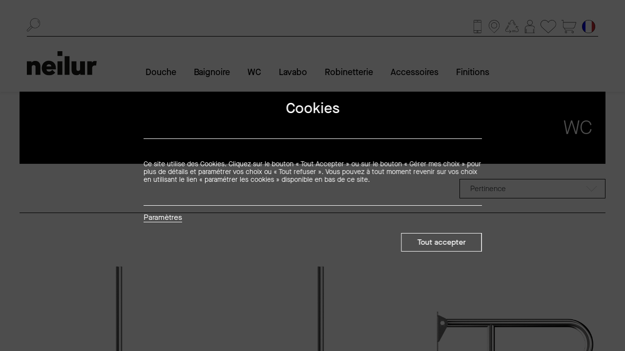

--- FILE ---
content_type: text/html; charset=utf-8
request_url: https://www.neilur.com/shop/category/wc-274
body_size: 14331
content:
<!DOCTYPE html>
        
        
        
<html lang="fr-FR" data-website-id="21" data-main-object="product.public.category(274,)" data-add2cart-redirect="1">
    <head>
        <meta charset="utf-8"/>
        <meta http-equiv="X-UA-Compatible" content="IE=edge,chrome=1"/>
                
                <script>

                    window.dataLayer = window.dataLayer || [];
                    function gtag(){dataLayer.push(arguments);}
                    gtag('consent', 'default', {
                        'ad_storage': 'denied',
                        'ad_user_data': 'denied',
                        'ad_personalization': 'denied',
                        'analytics_storage': 'denied'
                    });

                    (function(w,d,s,l,i){w[l]=w[l]||[];w[l].push({'gtm.start':
                    new Date().getTime(),event:'gtm.js'});var f=d.getElementsByTagName(s)[0],
                    j=d.createElement(s),dl=l!='dataLayer'?'&l='+l:'';j.async=true;j.src=
                    'https://www.googletagmanager.com/gtm.js?id='+i+dl;f.parentNode.insertBefore(j,f);
                    })(window,document,'script','dataLayer','GTM-K22FNZ7');
                </script>
                
        <title>WC: L&#39;Évolution vers le Luxe| Neilur</title>
        <link type="image/x-icon" rel="shortcut icon" href="/web/image/website/21/favicon?unique=a1e8d01"/>
            <link rel="stylesheet" href="https://cdn.jsdelivr.net/npm/swiper@8/swiper-bundle.min.css"/>
        <link rel="preload" href="/web/static/src/libs/fontawesome/fonts/fontawesome-webfont.woff2?v=4.7.0" as="font" crossorigin=""/>
        <link type="text/css" rel="stylesheet" href="/web/assets/606033-42d4118/21/web.assets_frontend.min.css" data-asset-bundle="web.assets_frontend" data-asset-version="42d4118"/>
        <script id="web.layout.odooscript" type="text/javascript">
            var odoo = {
                csrf_token: "131636a111099fcbf4fe8ea5590b82947d39fcb7o1800404825",
                debug: "",
            };
        </script>
        <script type="text/javascript">
            odoo.__session_info__ = {"is_admin": false, "is_system": false, "is_website_user": true, "user_id": false, "is_frontend": true, "profile_session": null, "profile_collectors": null, "profile_params": null, "show_effect": false, "bundle_params": {"lang": "en_US", "website_id": 21}, "translationURL": "/website/translations", "cache_hashes": {"translations": "4bf1cb4fd7066db0e9b1ca7fd43b43a5538a6915"}, "recaptcha_public_key": "6LfQ1WIqAAAAAM6en5tPAsg2oX7Ckw78d5gaJ4Zp", "geoip_country_code": null, "geoip_phone_code": null, "lang_url_code": "fr_FR"};
            if (!/(^|;\s)tz=/.test(document.cookie)) {
                const userTZ = Intl.DateTimeFormat().resolvedOptions().timeZone;
                document.cookie = `tz=${userTZ}; path=/`;
            }
        </script>
        <script defer="defer" type="text/javascript" src="/web/assets/587005-453bca1/21/web.assets_frontend_minimal.min.js" data-asset-bundle="web.assets_frontend_minimal" data-asset-version="453bca1"></script>
        <script defer="defer" type="text/javascript" data-src="/web/assets/596475-5d877b0/21/web.assets_frontend_lazy.min.js" data-asset-bundle="web.assets_frontend_lazy" data-asset-version="5d877b0"></script>
        
            <script src="https://cdn.jsdelivr.net/npm/popper.js@1.16.1/dist/umd/popper.min.js"></script>
            <script src="https://cdn.jsdelivr.net/npm/swiper@8/swiper-bundle.min.js"></script>
            <script src="https://unpkg.com/scrollreveal@4.0.0/dist/scrollreveal.min.js"></script>
            <meta name="google-site-verification" content="kYjUP3PqixyqUIjrWRJdsfs6qKmD-h9vge-5BxQRKTk"/>
        <meta name="viewport" content="width=device-width, initial-scale=1"/>
        <meta name="generator" content="Odoo"/>
        <meta name="description" content="Révolutionnez vos WC avec nos produits premium. Élégance et modernité pour votre salle de bains."/>
            
        <meta property="og:type" content="website"/>
        <meta property="og:title" content="WC: L&#39;Évolution vers le Luxe| Neilur"/>
        <meta property="og:site_name" content="Neilur"/>
        <meta property="og:url" content="https://www.neilur.com/shop/category/wc-274"/>
        <meta property="og:image" content="https://www.neilur.com/web/image/website/21/logo?unique=a3205d0"/>
        <meta property="og:description" content="Révolutionnez vos WC avec nos produits premium. Élégance et modernité pour votre salle de bains."/>
            
        <meta name="twitter:card" content="summary_large_image"/>
        <meta name="twitter:title" content="WC: L&#39;Évolution vers le Luxe| Neilur"/>
        <meta name="twitter:image" content="https://www.neilur.com/web/image/website/21/logo?unique=a3205d0"/>
        <meta name="twitter:description" content="Révolutionnez vos WC avec nos produits premium. Élégance et modernité pour votre salle de bains."/>
        
        <link rel="canonical" href="https://www.neilur.com/shop/category/wc-274"/>
        
        <link rel="preconnect" href="https://fonts.gstatic.com/" crossorigin=""/>
        
    </head>
                
                <noscript>.*
                    <iframe height="0" width="0" style="display:none;visibility:hidden" src="https://www.googletagmanager.com/ns.html?id=GTM-K22FNZ7"></iframe>
                </noscript>
                
    <body>
        <div id="wrapwrap" class=" cookies_not_accepted">
        <div class="cookies-container">
        <div class="cookies">
            <h3 class="title">Cookies</h3>
            <p class="reminder">Ce site utilise des Cookies. Cliquez sur le bouton « Tout Accepter » ou sur le bouton « Gérer mes choix » pour plus de détails et paramétrer vos choix ou « Tout refuser ». Vous pouvez à tout moment revenir sur vos choix en utilisant le lien
                « paramétrer les cookies » disponible en bas de ce site.</p>
            <div class="buttons">
                <a role="button" class="parameters" id="manage_cookie" href="#"> Paramètres </a>
                <a href="#" class="accept">Tout accepter </a>
            </div>
        </div>
            <div class="empty-space"></div>
            <div class="cookies-second d-none">
                <h3 class="title">Collecte des données</h3>
                <p class="reminder">
                    Nous tenons à ce que la manière dont nous et nos partenaires collectons et utilisons les données reste transparente pour que vous puissiez mieux garder le contrôle de vos informations personnelles.
                    <br/>
                    Pour plus d’informations, consultez notre Déclaration de confidentialité. Informations collectées par nos partenaires Nous faisons appel aux partenaires suivants pour améliorer encore davantage votre confort global de navigation. Ces partenaires utilisent des cookies et d’autres méthodes pour vous relier à vos réseaux sociaux et mieux adapter la publicité à vos intérêts et préférences. Vous pouvez refuser la collecte de ces informations en désactivant les cases ci-dessous.
                </p>
                <div class="buttons">
                    <a href="#" class="accept-btn">Tout accepter</a>
                    <a href="#" class="refuse-btn">Tout refuser</a>
                </div>
                <div class="checkbox-text-wrap">
                    <ul class="ulChecklist">
                        <form action="">
                            <li>
                                <div class="check-wrap">
                                    <input type="checkbox" name="instruction" id="Step1"/>
                                    <label for="Step1"></label>
                                </div>
                            </li>
                        </form>
                    </ul>
                    <div class="text-wrap">
                        <div class="label">Statistiques de visite</div>
                        <p>Les cookies, identifiants de votre terminal ou autres informations peuvent être stockés ou consultés sur votre terminal pour les finalités qui vous sont présentées.</p>
                    </div>
                </div>
                <div class="checkbox-text-wrap">
                    <ul class="ulChecklist">
                        <form action="">
                            <li>
                                <div class="check-wrap">
                                    <input type="checkbox" name="instruction" id="Step2"/>
                                    <label for="Step2"></label>
                                </div>
                            </li>
                        </form>
                    </ul>
                    <div class="text-wrap">
                        <div class="label">Amélioration de ciblage publicitaire partenaires</div>
                        <p>Des publicités personnalisées peuvent vous être présentées sur la base d’un profil créé sur vous.</p>
                    </div>
                </div>
                <div class="btn-position">
                    <a href="#" class="modify-btn">J’applique les modifications</a>
                </div>
                <button id="close-cookies" class="close-btn">
                    <img src="/theme_neilur/static/src/img/close-btn.svg" alt="close" loading="lazy"/>
                </button>
            </div>
            <div class="cookies-overlay"></div>
        </div>
            
            <div class="breadcrumb" id="breadcrumb">
                <div class="container">
                    <div class="path">
                        <a href="/">Neilur</a>
                            /
                            <a href="/shop/category/wc-274">WC</a>
                    </div>
                </div>
            </div>

            <div class="search-overlay" id="search-overlay"></div>
            <header data-anchor="true" data-name="Header" class="header">
                <div class="container tablet">
                    <div class="input-links-wrap">
                        <div class="icon-input-wrap">
                            <form class="o_searchbar_form o_wait_lazy_js s_searchbar_input o_wsale_products_searchbar_form me-auto flex-grow-1" action="/shop" method="get">
                                <img src="/theme_neilur/static/src/img/search.svg" alt="search" loading="lazy"/>
                                <input name="search" type="text" id="header-input" data-search-type="product.template(4591, 4579, 4364, 3175, 5318, 4283, 5277, 4657, 5423, 5422, 5452, 5276, 5059, 4726, 4725, 4257, 4198, 2972)"/>
                            </form>
                        </div>
                        <div class="links">
                            <a class="hidden" href="#">
                                <img class="defaultimg" src="/theme_neilur/static/src/img/info.svg" alt="info" loading="lazy"/>
                                <img class="yellowimg" src="/theme_neilur/static/src/img/infoyellow.svg" alt="info" loading="lazy"/>
                            </a>
                            <div class="contact-wrap">
                                <a href="/contact">
                                    <img class="defaultimg" src="/theme_neilur/static/src/img/01.svg" alt="contact" loading="lazy"/>
                                    <img class="yellowimg" src="/theme_neilur/static/src/img/01hover.svg" alt="contact" loading="lazy"/>
                                </a>
                                <div class="contact-popup contact">
                                    <h4 class="title">Contact</h4>
                                    <p class="popup-description">Vous pouvez nous joindre à travers un formulaire, ou échanger
                                        directement par téléphone.</p>
                                    <a href="/contact" class="contact-btn">Contactez-nous</a>
                                </div>
                            </div>
                            <div class="contact-wrap">
                                <a href="/societe">
                                    <img class="defaultimg" src="/theme_neilur/static/src/img/02.svg" alt="location" loading="lazy"/>
                                    <img class="yellowimg" src="/theme_neilur/static/src/img/02hover.svg" alt="info" loading="lazy"/>
                                </a>
                                <div class="contact-popup societe" id="contact-popup">
                                    <h4 class="title">Societe</h4>
                                    <p class="popup-description">Decouvrez ce qui fait l'ADN de nos produits et la force de notre structure.</p>
                                </div>
                            </div>
                            <div class="contact-wrap">
                                <a href="/environment">
                                    <img class="defaultimg" src="/theme_neilur/static/src/img/03.svg" alt="location" loading="lazy"/>
                                    <img class="yellowimg" src="/theme_neilur/static/src/img/03hover.svg" alt="location" loading="lazy"/>
                                </a>
                                <div class="contact-popup ecologie" id="contact-popup">
                                    <h4 class="title">Ecologie</h4>
                                    <p class="popup-description">Des produits conçus dans une optique bien précise, celle de durer pour ne pas produire plus</p>
                                    <a href="/environment" class="contact-btn">Visiter notre page</a>
                                </div>
                            </div>
                            <div class="contact-wrap">
                                <a href="#">
                                    <img class="defaultimg" src="/theme_neilur/static/src/img/04.svg" alt="user" loading="lazy"/>
                                    <img class="yellowimg" src="/theme_neilur/static/src/img/04hover.svg" alt="user" loading="lazy"/>
                                </a>
                                <div class="contact-popup personel" id="contact-popup">
                                    <h4 class="title">Espace personnel</h4>
                                    <p class="popup-description">Connectez-vous pour retrouver vos historiques, factures...</p>
                                    <a href="/web/login" class="contact-btn">Connexion</a>
                                </div>
                            </div>
                            <div class="contact-wrap o_wsale_my_wish">
                                <a href="/shop/wishlist">
                                    <img class="defaultimg" src="/theme_neilur/static/src/img/05.svg" alt="wishlist" loading="lazy"/>
                                    <img class="yellowimg" src="/theme_neilur/static/src/img/05hover.svg" alt="wishlist" loading="lazy"/>
                                </a>
                                <div class="contact-popup favoris" id="contact-popup">
                                    <h4 class="title">Votre favoris</h4>
                                    <p class="popup-description">Créez votre propre liste de vos articles préférés</p>
                                </div>
                            </div>
                            <a href="/shop/cart" class="o_wsale_my_cart">
                                <img class="defaultimg" src="/theme_neilur/static/src/img/06.svg" alt="cart" loading="lazy"/>
                                <img class="yellowimg" src="/theme_neilur/static/src/img/06hover.svg" alt="cart" loading="lazy"/>
                            </a>
                            <a href="#">
                                <img src="/theme_neilur/static/src/img/language.svg" alt="language" loading="lazy"/>
                            </a>
                        </div>
                    </div>
                    <div class="logo-navigation-wrap">
                        <a href="/" class="logo">
                            <img src="/theme_neilur/static/src/img/logo.svg" alt="Neilur" title="Neilur" loading="lazy"/>
                        </a>
                        <div class="navigation-wrap">
                            <div class="dropdown-wrap">
                                <a class="nav-item dropdown-toggle" href="/shop/category/douche-260" data-categ-id="260">
                                    Douche
                                </a>
                                <div class="dropdown-content sub_categ categ_260">
                                    <div class="white-space"></div>
                                    <div class="dropdown">
                                        <div class="title-wrap">
                                            <img src="/theme_neilur/static/src/img/arrow.svg" alt="" loading="lazy"/>
                                            <a class="text-decoration-none" href="/shop/category/douche-260">
                                                Douche
                                            </a>
                                        </div>
                                        <div class="more-options">
                                                <div class="group">
                                                        <div class="custom-bulletpoint">
                                                            <div class="square"></div>
                                                            <a class="option" href="/shop/category/douche-robinetterie-de-douche-268">
                                                                Robinetterie de douche
                                                            </a>
                                                        </div>
                                                        <div class="custom-bulletpoint">
                                                            <div class="square"></div>
                                                            <a class="option" href="/shop/category/douche-barres-de-renfort-329">
                                                                Barres de renfort
                                                            </a>
                                                        </div>
                                                        <div class="custom-bulletpoint">
                                                            <div class="square"></div>
                                                            <a class="option" href="/shop/category/douche-receveurs-extra-plat-272">
                                                                Receveurs extra plat
                                                            </a>
                                                        </div>
                                                        <div class="custom-bulletpoint">
                                                            <div class="square"></div>
                                                            <a class="option" href="/shop/category/douche-receveurs-a-carreler-323">
                                                                Receveurs à carreler
                                                            </a>
                                                        </div>
                                                </div>
                                                <div class="group">
                                                        <div class="custom-bulletpoint">
                                                            <div class="square"></div>
                                                            <a class="option" href="/shop/category/douche-caniveaux-siphons-271">
                                                                Caniveaux &amp; Siphons
                                                            </a>
                                                        </div>
                                                        <div class="custom-bulletpoint">
                                                            <div class="square"></div>
                                                            <a class="option" href="/shop/category/douche-barres-d-appui-pmr-312">
                                                                Barres d&#39;appui PMR
                                                            </a>
                                                        </div>
                                                        <div class="custom-bulletpoint">
                                                            <div class="square"></div>
                                                            <a class="option" href="/shop/category/douche-tabourets-sieges-269">
                                                                Tabourets &amp; Sièges
                                                            </a>
                                                        </div>
                                                </div>
                                        </div>
                                    </div>
                                </div>
                            </div><div class="dropdown-wrap">
                                <a class="nav-item dropdown-toggle" href="/shop/category/baignoire-262" data-categ-id="262">
                                    Baignoire
                                </a>
                                <div class="dropdown-content sub_categ categ_262">
                                    <div class="white-space"></div>
                                    <div class="dropdown">
                                        <div class="title-wrap">
                                            <img src="/theme_neilur/static/src/img/arrow.svg" alt="" loading="lazy"/>
                                            <a class="text-decoration-none" href="/shop/category/baignoire-262">
                                                Baignoire
                                            </a>
                                        </div>
                                        <div class="more-options">
                                                <div class="group">
                                                        <div class="custom-bulletpoint">
                                                            <div class="square"></div>
                                                            <a class="option" href="/shop/category/baignoire-baignoires-ilot-263">
                                                                Baignoires îlot
                                                            </a>
                                                        </div>
                                                        <div class="custom-bulletpoint">
                                                            <div class="square"></div>
                                                            <a class="option" href="/shop/category/baignoire-robinetterie-murale-265">
                                                                Robinetterie murale
                                                            </a>
                                                        </div>
                                                        <div class="custom-bulletpoint">
                                                            <div class="square"></div>
                                                            <a class="option" href="/shop/category/baignoire-robinetterie-sur-pied-266">
                                                                Robinetterie sur pied
                                                            </a>
                                                        </div>
                                                        <div class="custom-bulletpoint">
                                                            <div class="square"></div>
                                                            <a class="option" href="/shop/category/baignoire-vidage-accessoires-313">
                                                                Vidage &amp; Accessoires
                                                            </a>
                                                        </div>
                                                </div>
                                        </div>
                                    </div>
                                </div>
                            </div><div class="dropdown-wrap">
                                <a class="nav-item dropdown-toggle" href="/shop/category/wc-274" data-categ-id="274">
                                    WC
                                </a>
                                <div class="dropdown-content sub_categ categ_274">
                                    <div class="white-space"></div>
                                    <div class="dropdown">
                                        <div class="title-wrap">
                                            <img src="/theme_neilur/static/src/img/arrow.svg" alt="" loading="lazy"/>
                                            <a class="text-decoration-none" href="/shop/category/wc-274">
                                                WC
                                            </a>
                                        </div>
                                        <div class="more-options">
                                                <div class="group">
                                                        <div class="custom-bulletpoint">
                                                            <div class="square"></div>
                                                            <a class="option" href="/shop/category/wc-bati-supports-286">
                                                                Bâti supports
                                                            </a>
                                                        </div>
                                                        <div class="custom-bulletpoint">
                                                            <div class="square"></div>
                                                            <a class="option" href="/shop/category/wc-plaques-de-declenchement-2110">
                                                                Plaques de déclenchement
                                                            </a>
                                                        </div>
                                                        <div class="custom-bulletpoint">
                                                            <div class="square"></div>
                                                            <a class="option" href="/shop/category/wc-porte-rouleaux-ph-310">
                                                                Porte rouleaux PH
                                                            </a>
                                                        </div>
                                                        <div class="custom-bulletpoint">
                                                            <div class="square"></div>
                                                            <a class="option" href="/shop/category/wc-distributeurs-ph-jumbo-2116">
                                                                Distributeurs PH Jumbo
                                                            </a>
                                                        </div>
                                                </div>
                                                <div class="group">
                                                        <div class="custom-bulletpoint">
                                                            <div class="square"></div>
                                                            <a class="option" href="/shop/category/wc-porte-brosse-wc-288">
                                                                Porte brosse WC
                                                            </a>
                                                        </div>
                                                        <div class="custom-bulletpoint">
                                                            <div class="square"></div>
                                                            <a class="option" href="/shop/category/wc-barres-d-appui-pmr-314">
                                                                Barres d&#39;appui PMR
                                                            </a>
                                                        </div>
                                                </div>
                                        </div>
                                    </div>
                                </div>
                            </div><div class="dropdown-wrap">
                                <a class="nav-item dropdown-toggle" href="/shop/category/lavabo-273" data-categ-id="273">
                                    Lavabo
                                </a>
                                <div class="dropdown-content sub_categ categ_273">
                                    <div class="white-space"></div>
                                    <div class="dropdown">
                                        <div class="title-wrap">
                                            <img src="/theme_neilur/static/src/img/arrow.svg" alt="" loading="lazy"/>
                                            <a class="text-decoration-none" href="/shop/category/lavabo-273">
                                                Lavabo
                                            </a>
                                        </div>
                                        <div class="more-options">
                                                <div class="group">
                                                        <div class="custom-bulletpoint">
                                                            <div class="square"></div>
                                                            <a class="option" href="/shop/category/lavabo-vasques-a-poser-inox-278">
                                                                Vasques à poser inox
                                                            </a>
                                                        </div>
                                                        <div class="custom-bulletpoint">
                                                            <div class="square"></div>
                                                            <a class="option" href="/shop/category/lavabo-vasques-a-poser-resine-282">
                                                                Vasques à poser résine
                                                            </a>
                                                        </div>
                                                        <div class="custom-bulletpoint">
                                                            <div class="square"></div>
                                                            <a class="option" href="/shop/category/lavabo-lavabos-suspendus-280">
                                                                Lavabos suspendus
                                                            </a>
                                                        </div>
                                                        <div class="custom-bulletpoint">
                                                            <div class="square"></div>
                                                            <a class="option" href="/shop/category/lavabo-meubles-2115">
                                                                Meubles
                                                            </a>
                                                        </div>
                                                </div>
                                                <div class="group">
                                                        <div class="custom-bulletpoint">
                                                            <div class="square"></div>
                                                            <a class="option" href="/shop/category/lavabo-vasques-colonne-281">
                                                                Vasques colonne
                                                            </a>
                                                        </div>
                                                        <div class="custom-bulletpoint">
                                                            <div class="square"></div>
                                                            <a class="option" href="/shop/category/lavabo-plans-de-toilette-321">
                                                                Plans de toilette
                                                            </a>
                                                        </div>
                                                        <div class="custom-bulletpoint">
                                                            <div class="square"></div>
                                                            <a class="option" href="/shop/category/lavabo-mitigeurs-lavabo-307">
                                                                Mitigeurs lavabo
                                                            </a>
                                                        </div>
                                                        <div class="custom-bulletpoint">
                                                            <div class="square"></div>
                                                            <a class="option" href="/shop/category/lavabo-bondes-siphons-306">
                                                                Bondes &amp; Siphons
                                                            </a>
                                                        </div>
                                                </div>
                                                <div class="group">
                                                        <div class="custom-bulletpoint">
                                                            <div class="square"></div>
                                                            <a class="option" href="/shop/category/lavabo-dist-savon-mural-284">
                                                                Dist savon mural
                                                            </a>
                                                        </div>
                                                        <div class="custom-bulletpoint">
                                                            <div class="square"></div>
                                                            <a class="option" href="/shop/category/lavabo-dist-savon-s-plage-2117">
                                                                Dist savon s/plage
                                                            </a>
                                                        </div>
                                                </div>
                                        </div>
                                    </div>
                                </div>
                            </div><div class="dropdown-wrap">
                                <a class="nav-item dropdown-toggle" href="/shop/category/robinetterie-275" data-categ-id="275">
                                    Robinetterie
                                </a>
                                <div class="dropdown-content sub_categ categ_275">
                                    <div class="white-space"></div>
                                    <div class="dropdown">
                                        <div class="title-wrap">
                                            <img src="/theme_neilur/static/src/img/arrow.svg" alt="" loading="lazy"/>
                                            <a class="text-decoration-none" href="/shop/category/robinetterie-275">
                                                Robinetterie
                                            </a>
                                        </div>
                                        <div class="more-options">
                                                <div class="group">
                                                        <div class="custom-bulletpoint">
                                                            <div class="square"></div>
                                                            <a class="option" href="/shop/category/robinetterie-mitigeurs-lavabo-291">
                                                                Mitigeurs lavabo
                                                            </a>
                                                        </div>
                                                        <div class="custom-bulletpoint">
                                                            <div class="square"></div>
                                                            <a class="option" href="/shop/category/robinetterie-robinetterie-electronique-309">
                                                                Robinetterie électronique
                                                            </a>
                                                        </div>
                                                        <div class="custom-bulletpoint">
                                                            <div class="square"></div>
                                                            <a class="option" href="/shop/category/robinetterie-robinetterie-de-douche-290">
                                                                Robinetterie de douche
                                                            </a>
                                                        </div>
                                                        <div class="custom-bulletpoint">
                                                            <div class="square"></div>
                                                            <a class="option" href="/shop/category/robinetterie-robinetterie-de-baignoire-289">
                                                                Robinetterie de baignoire
                                                            </a>
                                                        </div>
                                                </div>
                                                <div class="group">
                                                        <div class="custom-bulletpoint">
                                                            <div class="square"></div>
                                                            <a class="option" href="/shop/category/robinetterie-bondes-siphons-304">
                                                                Bondes &amp; Siphons
                                                            </a>
                                                        </div>
                                                        <div class="custom-bulletpoint">
                                                            <div class="square"></div>
                                                            <a class="option" href="/shop/category/robinetterie-premix-320">
                                                                Premix
                                                            </a>
                                                        </div>
                                                </div>
                                        </div>
                                    </div>
                                </div>
                            </div><div class="dropdown-wrap">
                                <a class="nav-item dropdown-toggle" href="/shop/category/accessoires-276" data-categ-id="276">
                                    Accessoires
                                </a>
                                <div class="dropdown-content sub_categ categ_276">
                                    <div class="white-space"></div>
                                    <div class="dropdown">
                                        <div class="title-wrap">
                                            <img src="/theme_neilur/static/src/img/arrow.svg" alt="" loading="lazy"/>
                                            <a class="text-decoration-none" href="/shop/category/accessoires-276">
                                                Accessoires
                                            </a>
                                        </div>
                                        <div class="more-options">
                                                <div class="group">
                                                        <div class="custom-bulletpoint">
                                                            <div class="square"></div>
                                                            <a class="option" href="/shop/category/accessoires-niches-murales-327">
                                                                Niches murales
                                                            </a>
                                                        </div>
                                                        <div class="custom-bulletpoint">
                                                            <div class="square"></div>
                                                            <a class="option" href="/shop/category/accessoires-distributeurs-papier-299">
                                                                Distributeurs papier
                                                            </a>
                                                        </div>
                                                        <div class="custom-bulletpoint">
                                                            <div class="square"></div>
                                                            <a class="option" href="/shop/category/accessoires-seche-mains-311">
                                                                Sèche mains
                                                            </a>
                                                        </div>
                                                        <div class="custom-bulletpoint">
                                                            <div class="square"></div>
                                                            <a class="option" href="/shop/category/accessoires-quincaillerie-297">
                                                                Quincaillerie
                                                            </a>
                                                        </div>
                                                </div>
                                                <div class="group">
                                                        <div class="custom-bulletpoint">
                                                            <div class="square"></div>
                                                            <a class="option" href="/shop/category/accessoires-poubelles-318">
                                                                Poubelles
                                                            </a>
                                                        </div>
                                                        <div class="custom-bulletpoint">
                                                            <div class="square"></div>
                                                            <a class="option" href="/shop/category/accessoires-distributeurs-de-savon-2118">
                                                                Distributeurs de savon
                                                            </a>
                                                        </div>
                                                        <div class="custom-bulletpoint">
                                                            <div class="square"></div>
                                                            <a class="option" href="/shop/category/accessoires-produits-d-entretien-330">
                                                                Produits d&#39;entretien
                                                            </a>
                                                        </div>
                                                        <div class="custom-bulletpoint">
                                                            <div class="square"></div>
                                                            <a class="option" href="/shop/category/accessoires-consommables-hygiene-296">
                                                                Consommables hygiène
                                                            </a>
                                                        </div>
                                                </div>
                                                <div class="group">
                                                        <div class="custom-bulletpoint">
                                                            <div class="square"></div>
                                                            <a class="option" href="/shop/category/accessoires-accessoires-divers-2114">
                                                                Accessoires divers
                                                            </a>
                                                        </div>
                                                </div>
                                        </div>
                                    </div>
                                </div>
                            </div><div class="dropdown-wrap">
                                <a class="nav-item dropdown-toggle" href="/finitions" data-categ-id="2072">
                                    Finitions
                                </a>
                                <div class="dropdown-content sub_categ categ_2072">
                                    <div class="white-space"></div>
                                    <div class="dropdown">
                                        <div class="title-wrap">
                                            <img src="/theme_neilur/static/src/img/arrow.svg" alt="" loading="lazy"/>
                                            <a class="text-decoration-none" href="/finitions">
                                                Finitions
                                            </a>
                                        </div>
                                        <div class="more-options">
                                                <div class="group">
                                                        <div class="custom-bulletpoint">
                                                            <div class="square"></div>
                                                            <a class="option" href="/shop/category/finitions-inox-brosse-300">
                                                                Inox brossé
                                                            </a>
                                                        </div>
                                                        <div class="custom-bulletpoint">
                                                            <div class="square"></div>
                                                            <a class="option" href="/shop/category/finitions-laiton-brosse-303">
                                                                Laiton brossé
                                                            </a>
                                                        </div>
                                                        <div class="custom-bulletpoint">
                                                            <div class="square"></div>
                                                            <a class="option" href="/shop/category/finitions-noir-mat-302">
                                                                Noir mat
                                                            </a>
                                                        </div>
                                                        <div class="custom-bulletpoint">
                                                            <div class="square"></div>
                                                            <a class="option" href="/shop/category/finitions-chrome-301">
                                                                Chrome
                                                            </a>
                                                        </div>
                                                </div>
                                                <div class="group">
                                                        <div class="custom-bulletpoint">
                                                            <div class="square"></div>
                                                            <a class="option" href="/shop/category/finitions-cuivre-brosse-305">
                                                                Cuivre brossé
                                                            </a>
                                                        </div>
                                                        <div class="custom-bulletpoint">
                                                            <div class="square"></div>
                                                            <a class="option" href="/shop/category/finitions-blanc-mat-319">
                                                                Blanc mat
                                                            </a>
                                                        </div>
                                                </div>
                                        </div>
                                    </div>
                                </div>
                            </div>
                        </div>
                    </div>

                    <nav class="navbar tablet navbar-light light-blue lighten-4">
                        <div class="tablet-menu-wrap container">
                            <button class="navbar-toggler toggler-example collapsed" type="button" data-bs-toggle="collapse" data-bs-target="#navbarSupportedContent1" aria-controls="navbarSupportedContent1">
                                <img src="/theme_neilur/static/src/img/hamburger.svg" alt="" class="hamburger" loading="lazy"/>
                                <img src="/theme_neilur/static/src/img/closemenu.svg" alt="" class="close-menu" loading="lazy"/>
                            </button>

                            <a class="navbar-brand" href="/">
                                <img src="/theme_neilur/static/src/img/logo.svg" alt="" loading="lazy"/>
                            </a>

                            <div class="icons-group">
                                <a href="/shop/wishlist" class="heart o_wsale_my_wish">
                                    <img src="/theme_neilur/static/src/img/Tracé 586.svg" alt="" loading="lazy"/>
                                </a>
                                <a href="/shop/cart" class="cart o_wsale_my_cart">
                                    <img src="/theme_neilur/static/src/img/Groupe 676.svg" alt="" loading="lazy"/>
                                </a>
                            </div>
                        </div>

                        <div class="collapse navbar-collapse" id="navbarSupportedContent1">
                            <ul class="tablet-links">
                                <li>
                                    <a class="text-decoration-none" href="/shop/category/douche-260">
                                        Douche
                                    </a>
                                </li><li>
                                    <a class="text-decoration-none" href="/shop/category/baignoire-262">
                                        Baignoire
                                    </a>
                                </li><li>
                                    <a class="text-decoration-none" href="/shop/category/wc-274">
                                        WC
                                    </a>
                                </li><li>
                                    <a class="text-decoration-none" href="/shop/category/lavabo-273">
                                        Lavabo
                                    </a>
                                </li><li>
                                    <a class="text-decoration-none" href="/shop/category/robinetterie-275">
                                        Robinetterie
                                    </a>
                                </li><li>
                                    <a class="text-decoration-none" href="/shop/category/accessoires-276">
                                        Accessoires
                                    </a>
                                </li><li>
                                    <a class="text-decoration-none" href="/finitions">
                                        Finitions
                                    </a>
                                </li>
                            </ul>
                            <div class="icon-group">
                                <a href="#">
                                <img src="/theme_neilur/static/src/img/Groupe 861.svg" alt="" loading="lazy"/>
                                </a>
                                <a href="#">
                                <img src="/theme_neilur/static/src/img/Groupe 855.svg" alt="" loading="lazy"/>
                                </a>
                                <a href="#">
                                <img src="/theme_neilur/static/src/img/Groupe 863.svg" alt="" loading="lazy"/>
                                </a>
                            </div>
                            <form action="/shop" class="search-bar o_searchbar_form o_wait_lazy_js s_searchbar_input o_wsale_products_searchbar_form me-auto flex-grow-1">
                                <input type="text" placeholder="recherche" name="search" data-search-type="product.template(4591, 4579, 4364, 3175, 5318, 4283, 5277, 4657, 5423, 5422, 5452, 5276, 5059, 4726, 4725, 4257, 4198, 2972)"/>
                                <img src="/theme_neilur/static/src/img/Groupe 686.png" alt="" loading="lazy"/>
                            </form>
                            <a href="/web/login" class="personel">espace personnel</a>
                            <a href="/contact" class="contacts">contact - réalisation - à propos</a>
                            <div class="language">
                                    <a href="/fr_FR/shop/category/wc-274" class="js_change_lang current" data-url_code="fr_FR">
                                        <span> Français</span>
                                    </a>
                            </div>
                        </div>
                    </nav>
                </div>
            </header>
        <main>
                    

            

            





            <div id="wrap" class="js_sale o_wsale_products_page product-list">
                <div class="oe_structure" id="oe_structure_website_sale_products_1"></div>

                <div class="category-dropdown-wrap">
                    <div class="container">
                        <div class="mega-title">
                            WC
                        </div>

                        <div class="mega-title-tablet">
                            <h1>
                                WC
                            </h1>
                        </div>
                        <div class="filters">
                                <a class="filter" href="/shop/category/wc-bati-supports-286">
                                    Bâti supports
                                </a>
                                <a class="filter" href="/shop/category/wc-plaques-de-declenchement-2110">
                                    Plaques de déclenchement
                                </a>
                                <a class="filter" href="/shop/category/wc-porte-rouleaux-ph-310">
                                    Porte rouleaux PH
                                </a>
                                <a class="filter" href="/shop/category/wc-distributeurs-ph-jumbo-2116">
                                    Distributeurs PH Jumbo
                                </a>
                                <a class="filter" href="/shop/category/wc-porte-brosse-wc-288">
                                    Porte brosse WC
                                </a>
                                <a class="filter" href="/shop/category/wc-barres-d-appui-pmr-314">
                                    Barres d&#39;appui PMR
                                </a>
                        </div>

                        <div class="options-wrap">
                            <div class="select-dropdown-wrap">
                                <div class="btn-img-wrap">
                                    <div class="select-btn"><span class="desktop">Pertinence</span><span class="mobile">Meilleures ventes</span></div>
                                    <img src="/theme_neilur/static/src/img/dropdown.svg" alt="dropdown" class="dropdown-img" loading="lazy"/>
                                    <img src="/theme_neilur/static/src/img/arrowdownwhite.svg" alt="dropdown" class="dropdown-img white" loading="lazy"/>
                                </div>
                                <div class="dropdown-content">
                                        <a role="menuitem" rel="noindex,nofollow" class="option" href="/shop?order=website_sequence+asc&amp;category=274">
                                            <span>En vedette</span>
                                        </a>
                                        <a role="menuitem" rel="noindex,nofollow" class="option" href="/shop?order=create_date+desc&amp;category=274">
                                            <span>Nouvelles arrivées</span>
                                        </a>
                                        <a role="menuitem" rel="noindex,nofollow" class="option" href="/shop?order=name+asc&amp;category=274">
                                            <span>Nom (A-Z)</span>
                                        </a>
                                        <a role="menuitem" rel="noindex,nofollow" class="option" href="/shop?order=list_price+asc&amp;category=274">
                                            <span>Prix - Croissant</span>
                                        </a>
                                        <a role="menuitem" rel="noindex,nofollow" class="option" href="/shop?order=list_price+desc&amp;category=274">
                                            <span>Prix - Décroissant</span>
                                        </a>
                                </div>
                            </div>
                        </div>
                    </div>
                </div>

                <div class="o_wsale_products_grid_table_wrapper products">
                    <div class="container oe_website_sale">
                        <div class="popup-container d-none" id="favorites-popup"></div>
                        <div class="slideshow-container">
                                <div>
                                    <div class="flex-container">
        <div class="img-description-box">
            <img class="product-img" src="/web/image/product.template/4591/image_1024" alt="Duten ensemble porte-brosse WC fixation murale, inox brossé" data-link-href="/shop/a845-s-duten-ensemble-porte-brosse-wc-fixation-murale-inox-brosse-4591?category=274" loading="lazy"/>
            
            <div class="product-description-box o_wsale_product_information">
                <div class="text-wrap" data-link-href="/shop/a845-s-duten-ensemble-porte-brosse-wc-fixation-murale-inox-brosse-4591?category=274">
                    <div class="title" itemprop="name">Duten ensemble porte-brosse WC fixation murale, inox brossé</div>
                    <p itemprop="description">Combiné sanitaire inox brossé. Ensemble porte brosse WC et balayette. Fixation murale, corps dégagé du mur pour faciliter le nettoyage. Acier inoxydable AISI 304, finition inox brossé, satiné. Adapté à un usage intensif en collectivité ou sanitaires publics, ce matériel est garantie 25 ans.</p>

                    <div class="price" itemprop="offers" itemscope="itemscope" itemtype="http://schema.org/Offer">
                            82€ HT
                        <span itemprop="price" style="display:none;">82.0</span>
                        <span itemprop="priceCurrency" style="display:none;">EUR</span>
                    </div>
                </div>
                <div class="wishlist-details-box">
                    <p class="wishlist-btn">Ajouter à vos Favoris
                            <a role="button" href="#" class="o_add_wishlist" title="Add to Wishlist" data-action="o_wishlist" data-product-template-id="4591" data-product-product-id="5038">
                                <img src="/theme_neilur/static/src/img/heart.svg" role="img" aria-label="Add to wishlist" loading="lazy"/>
                            </a>
                    </p>
                    <p class="details-btn">
                        Découvrir le produit en détails
                        <a href="/shop/a845-s-duten-ensemble-porte-brosse-wc-fixation-murale-inox-brosse-4591?category=274">
                            <img src="/theme_neilur/static/src/img/products_list_arrow.svg" alt="product details" loading="lazy"/>
                        </a>
                    </p>
                </div>
            </div>
            <div class="tablet-description">
                <div class="title" itemprop="name">Duten ensemble porte-brosse WC fixation murale, inox brossé</div>
                <div class="price" itemprop="offers" itemscope="itemscope" itemtype="http://schema.org/Offer">
                        82€ HT
                    <span itemprop="price" style="display:none;">82.0</span>
                    <span itemprop="priceCurrency" style="display:none;">EUR</span>
                </div>
            </div>
        </div>
        <div class="img-description-box">
            <img class="product-img" src="/web/image/product.template/4579/image_1024" alt="Duten ensemble porte-brosse WC fixation murale, inox brillant" data-link-href="/shop/a845-b-duten-ensemble-porte-brosse-wc-fixation-murale-inox-brillant-4579?category=274" loading="lazy"/>
            
            <div class="product-description-box o_wsale_product_information">
                <div class="text-wrap" data-link-href="/shop/a845-b-duten-ensemble-porte-brosse-wc-fixation-murale-inox-brillant-4579?category=274">
                    <div class="title" itemprop="name">Duten ensemble porte-brosse WC fixation murale, inox brillant</div>
                    <p itemprop="description">Combiné sanitaire inox brillant. Ensemble porte brosse WC et balayette. Fixation murale, corps dégagé du mur pour faciliter le nettoyage. Acier inoxydable AISI 304, finition inox brillant. Adapté à un usage intensif en collectivité ou sanitaires publics, ce matériel est garantie 25 ans.</p>

                    <div class="price" itemprop="offers" itemscope="itemscope" itemtype="http://schema.org/Offer">
                            82€ HT
                        <span itemprop="price" style="display:none;">82.0</span>
                        <span itemprop="priceCurrency" style="display:none;">EUR</span>
                    </div>
                </div>
                <div class="wishlist-details-box">
                    <p class="wishlist-btn">Ajouter à vos Favoris
                            <a role="button" href="#" class="o_add_wishlist" title="Add to Wishlist" data-action="o_wishlist" data-product-template-id="4579" data-product-product-id="5026">
                                <img src="/theme_neilur/static/src/img/heart.svg" role="img" aria-label="Add to wishlist" loading="lazy"/>
                            </a>
                    </p>
                    <p class="details-btn">
                        Découvrir le produit en détails
                        <a href="/shop/a845-b-duten-ensemble-porte-brosse-wc-fixation-murale-inox-brillant-4579?category=274">
                            <img src="/theme_neilur/static/src/img/products_list_arrow.svg" alt="product details" loading="lazy"/>
                        </a>
                    </p>
                </div>
            </div>
            <div class="tablet-description">
                <div class="title" itemprop="name">Duten ensemble porte-brosse WC fixation murale, inox brillant</div>
                <div class="price" itemprop="offers" itemscope="itemscope" itemtype="http://schema.org/Offer">
                        82€ HT
                    <span itemprop="price" style="display:none;">82.0</span>
                    <span itemprop="priceCurrency" style="display:none;">EUR</span>
                </div>
            </div>
        </div>
        <div class="img-description-box">
            <img class="product-img" src="/web/image/product.template/4364/image_1024" alt="Duten barre d&#39;appui relevable 800mm, inox brillant" data-link-href="/shop/b662-b-duten-barre-d-appui-relevable-800mm-inox-brillant-4364?category=274" loading="lazy"/>
            
            <div class="product-description-box o_wsale_product_information">
                <div class="text-wrap" data-link-href="/shop/b662-b-duten-barre-d-appui-relevable-800mm-inox-brillant-4364?category=274">
                    <div class="title" itemprop="name">Duten barre d&#39;appui relevable 800mm, inox brillant</div>
                    <p itemprop="description">Les poignées et mains courantes Ø32mm sont réalisées en tube acier inoxydable AISI 304, avec une finition brossée ou brillante. Les fixations sont invisibles, il n&#39;y a pas de jonctions entre la partie courbe et droite. Adaptées à un usage intensif en collectivité ou milieu hospitalier, toutes les barres d&#39;appui sont garanties 25 ans.</p>

                    <div class="price" itemprop="offers" itemscope="itemscope" itemtype="http://schema.org/Offer">
                            261€ HT
                        <span itemprop="price" style="display:none;">261.0</span>
                        <span itemprop="priceCurrency" style="display:none;">EUR</span>
                    </div>
                </div>
                <div class="wishlist-details-box">
                    <p class="wishlist-btn">Ajouter à vos Favoris
                            <a role="button" href="#" class="o_add_wishlist" title="Add to Wishlist" data-action="o_wishlist" data-product-template-id="4364" data-product-product-id="4786">
                                <img src="/theme_neilur/static/src/img/heart.svg" role="img" aria-label="Add to wishlist" loading="lazy"/>
                            </a>
                    </p>
                    <p class="details-btn">
                        Découvrir le produit en détails
                        <a href="/shop/b662-b-duten-barre-d-appui-relevable-800mm-inox-brillant-4364?category=274">
                            <img src="/theme_neilur/static/src/img/products_list_arrow.svg" alt="product details" loading="lazy"/>
                        </a>
                    </p>
                </div>
            </div>
            <div class="tablet-description">
                <div class="title" itemprop="name">Duten barre d&#39;appui relevable 800mm, inox brillant</div>
                <div class="price" itemprop="offers" itemscope="itemscope" itemtype="http://schema.org/Offer">
                        261€ HT
                    <span itemprop="price" style="display:none;">261.0</span>
                    <span itemprop="priceCurrency" style="display:none;">EUR</span>
                </div>
            </div>
        </div>
        <div class="img-description-box">
            <img class="product-img" src="/web/image/product.template/3175/image_1024" alt="AP - Duten porte rouleau papier hygiénique, inox brossé" data-link-href="/shop/h102-s-ap-duten-porte-rouleau-papier-hygienique-inox-brosse-3175?category=274" loading="lazy"/>
            
            <div class="product-description-box o_wsale_product_information">
                <div class="text-wrap" data-link-href="/shop/h102-s-ap-duten-porte-rouleau-papier-hygienique-inox-brosse-3175?category=274">
                    <div class="title" itemprop="name">AP - Duten porte rouleau papier hygiénique, inox brossé</div>
                    <p itemprop="description">Distributeur papier hygiénique, type rouleau domestique. Acier inoxydable AISI 304, finition inox brossé. Design moderne et épuré. Convient parfaitement pour les sanitaires à forte fréquentation, de type hôtellerie et restauration. Garantie 25 ans.</p>

                    <div class="price" itemprop="offers" itemscope="itemscope" itemtype="http://schema.org/Offer">
                            48€ HT
                        <span itemprop="price" style="display:none;">48.0</span>
                        <span itemprop="priceCurrency" style="display:none;">EUR</span>
                    </div>
                </div>
                <div class="wishlist-details-box">
                    <p class="wishlist-btn">Ajouter à vos Favoris
                            <a role="button" href="#" class="o_add_wishlist" title="Add to Wishlist" data-action="o_wishlist" data-product-template-id="3175" data-product-product-id="3175">
                                <img src="/theme_neilur/static/src/img/heart.svg" role="img" aria-label="Add to wishlist" loading="lazy"/>
                            </a>
                    </p>
                    <p class="details-btn">
                        Découvrir le produit en détails
                        <a href="/shop/h102-s-ap-duten-porte-rouleau-papier-hygienique-inox-brosse-3175?category=274">
                            <img src="/theme_neilur/static/src/img/products_list_arrow.svg" alt="product details" loading="lazy"/>
                        </a>
                    </p>
                </div>
            </div>
            <div class="tablet-description">
                <div class="title" itemprop="name">AP - Duten porte rouleau papier hygiénique, inox brossé</div>
                <div class="price" itemprop="offers" itemscope="itemscope" itemtype="http://schema.org/Offer">
                        48€ HT
                    <span itemprop="price" style="display:none;">48.0</span>
                    <span itemprop="priceCurrency" style="display:none;">EUR</span>
                </div>
            </div>
        </div>
        <div class="img-description-box">
            <img class="product-img" src="/web/image/product.template/5318/image_1024" alt="AP - Duten porte rouleau papier hygiénique, noir mat" data-link-href="/shop/h102-n-ap-duten-porte-rouleau-papier-hygienique-noir-mat-5318?category=274" loading="lazy"/>
            
            <div class="product-description-box o_wsale_product_information">
                <div class="text-wrap" data-link-href="/shop/h102-n-ap-duten-porte-rouleau-papier-hygienique-noir-mat-5318?category=274">
                    <div class="title" itemprop="name">AP - Duten porte rouleau papier hygiénique, noir mat</div>
                    <p itemprop="description">Distributeur papier hygiénique, type rouleau domestique. La finition noire mat est obtenue par électrolyse. Cette technologie de pointe assure résistance et durabilité, ainsi qu&#39;un rendu parfaitement lisse et homogène. Design moderne et épuré. Convient parfaitement pour les sanitaires à forte fréquentation, de type hôtellerie et restauration. Garantie 25 ans.</p>

                    <div class="price" itemprop="offers" itemscope="itemscope" itemtype="http://schema.org/Offer">
                            52€ HT
                        <span itemprop="price" style="display:none;">52.0</span>
                        <span itemprop="priceCurrency" style="display:none;">EUR</span>
                    </div>
                </div>
                <div class="wishlist-details-box">
                    <p class="wishlist-btn">Ajouter à vos Favoris
                            <a role="button" href="#" class="o_add_wishlist" title="Add to Wishlist" data-action="o_wishlist" data-product-template-id="5318" data-product-product-id="5946">
                                <img src="/theme_neilur/static/src/img/heart.svg" role="img" aria-label="Add to wishlist" loading="lazy"/>
                            </a>
                    </p>
                    <p class="details-btn">
                        Découvrir le produit en détails
                        <a href="/shop/h102-n-ap-duten-porte-rouleau-papier-hygienique-noir-mat-5318?category=274">
                            <img src="/theme_neilur/static/src/img/products_list_arrow.svg" alt="product details" loading="lazy"/>
                        </a>
                    </p>
                </div>
            </div>
            <div class="tablet-description">
                <div class="title" itemprop="name">AP - Duten porte rouleau papier hygiénique, noir mat</div>
                <div class="price" itemprop="offers" itemscope="itemscope" itemtype="http://schema.org/Offer">
                        52€ HT
                    <span itemprop="price" style="display:none;">52.0</span>
                    <span itemprop="priceCurrency" style="display:none;">EUR</span>
                </div>
            </div>
        </div>
        <div class="img-description-box">
            <img class="product-img" src="/web/image/product.template/4283/image_1024" alt="Duten distributeur PH double Jumbo, inox brossé" data-link-href="/shop/h150-s-duten-distributeur-ph-double-jumbo-inox-brosse-4283?category=274" loading="lazy"/>
            
            <div class="product-description-box o_wsale_product_information">
                <div class="text-wrap" data-link-href="/shop/h150-s-duten-distributeur-ph-double-jumbo-inox-brosse-4283?category=274">
                    <div class="title" itemprop="name">Duten distributeur PH double Jumbo, inox brossé</div>
                    <p itemprop="description">Distributeur papier hygiénique industriel pour double rouleaux Jumbo en acier inoxydable en inox brossé. Système anti rupture qui permet de faire coulisser le rouleau de réserve quand le premier est terminé. Pour les lieux à très forte fréquentation.</p>

                    <div class="price" itemprop="offers" itemscope="itemscope" itemtype="http://schema.org/Offer">
                            346€ HT
                        <span itemprop="price" style="display:none;">346.0</span>
                        <span itemprop="priceCurrency" style="display:none;">EUR</span>
                    </div>
                </div>
                <div class="wishlist-details-box">
                    <p class="wishlist-btn">Ajouter à vos Favoris
                            <a role="button" href="#" class="o_add_wishlist" title="Add to Wishlist" data-action="o_wishlist" data-product-template-id="4283" data-product-product-id="4691">
                                <img src="/theme_neilur/static/src/img/heart.svg" role="img" aria-label="Add to wishlist" loading="lazy"/>
                            </a>
                    </p>
                    <p class="details-btn">
                        Découvrir le produit en détails
                        <a href="/shop/h150-s-duten-distributeur-ph-double-jumbo-inox-brosse-4283?category=274">
                            <img src="/theme_neilur/static/src/img/products_list_arrow.svg" alt="product details" loading="lazy"/>
                        </a>
                    </p>
                </div>
            </div>
            <div class="tablet-description">
                <div class="title" itemprop="name">Duten distributeur PH double Jumbo, inox brossé</div>
                <div class="price" itemprop="offers" itemscope="itemscope" itemtype="http://schema.org/Offer">
                        346€ HT
                    <span itemprop="price" style="display:none;">346.0</span>
                    <span itemprop="priceCurrency" style="display:none;">EUR</span>
                </div>
            </div>
        </div>
        <div class="img-description-box">
            <img class="product-img" src="/web/image/product.template/5277/image_1024" alt="AP - Duten porte rouleau papier hygiénique acier inoxydable, finition PVD Iflusse" data-link-href="/shop/h102-l-ap-duten-porte-rouleau-papier-hygienique-acier-inoxydable-finition-pvd-iflusse-5277?category=274" loading="lazy"/>
            
            <div class="product-description-box o_wsale_product_information">
                <div class="text-wrap" data-link-href="/shop/h102-l-ap-duten-porte-rouleau-papier-hygienique-acier-inoxydable-finition-pvd-iflusse-5277?category=274">
                    <div class="title" itemprop="name">AP - Duten porte rouleau papier hygiénique acier inoxydable, finition PVD Iflusse</div>
                    <p itemprop="description">Distributeur papier hygiénique, type rouleau domestique. Acier inoxydable AISI 304, finition PVD laiton. Design moderne et épuré. Convient parfaitement pour les sanitaires à forte fréquentation, de type hôtellerie et restauration. Garantie 25 ans.</p>

                    <div class="price" itemprop="offers" itemscope="itemscope" itemtype="http://schema.org/Offer">
                            130€ HT
                        <span itemprop="price" style="display:none;">130.0</span>
                        <span itemprop="priceCurrency" style="display:none;">EUR</span>
                    </div>
                </div>
                <div class="wishlist-details-box">
                    <p class="wishlist-btn">Ajouter à vos Favoris
                            <a role="button" href="#" class="o_add_wishlist" title="Add to Wishlist" data-action="o_wishlist" data-product-template-id="5277" data-product-product-id="5905">
                                <img src="/theme_neilur/static/src/img/heart.svg" role="img" aria-label="Add to wishlist" loading="lazy"/>
                            </a>
                    </p>
                    <p class="details-btn">
                        Découvrir le produit en détails
                        <a href="/shop/h102-l-ap-duten-porte-rouleau-papier-hygienique-acier-inoxydable-finition-pvd-iflusse-5277?category=274">
                            <img src="/theme_neilur/static/src/img/products_list_arrow.svg" alt="product details" loading="lazy"/>
                        </a>
                    </p>
                </div>
            </div>
            <div class="tablet-description">
                <div class="title" itemprop="name">AP - Duten porte rouleau papier hygiénique acier inoxydable, finition PVD Iflusse</div>
                <div class="price" itemprop="offers" itemscope="itemscope" itemtype="http://schema.org/Offer">
                        130€ HT
                    <span itemprop="price" style="display:none;">130.0</span>
                    <span itemprop="priceCurrency" style="display:none;">EUR</span>
                </div>
            </div>
        </div>
        <div class="img-description-box">
            <img class="product-img" src="/web/image/product.template/4657/image_1024" alt="AP - Duten porte rouleau papier hygiénique, inox brillant" data-link-href="/shop/h102-b-ap-duten-porte-rouleau-papier-hygienique-inox-brillant-4657?category=274" loading="lazy"/>
            
            <div class="product-description-box o_wsale_product_information">
                <div class="text-wrap" data-link-href="/shop/h102-b-ap-duten-porte-rouleau-papier-hygienique-inox-brillant-4657?category=274">
                    <div class="title" itemprop="name">AP - Duten porte rouleau papier hygiénique, inox brillant</div>
                    <p itemprop="description">Distributeur papier hygiénique, type rouleau domestique. Acier inoxydable AISI 304, finition inox brillant. Design moderne et épuré. Convient parfaitement pour les sanitaires à forte fréquentation, de type hôtellerie et restauration. Garantie 25 ans.</p>

                    <div class="price" itemprop="offers" itemscope="itemscope" itemtype="http://schema.org/Offer">
                            48€ HT
                        <span itemprop="price" style="display:none;">48.0</span>
                        <span itemprop="priceCurrency" style="display:none;">EUR</span>
                    </div>
                </div>
                <div class="wishlist-details-box">
                    <p class="wishlist-btn">Ajouter à vos Favoris
                            <a role="button" href="#" class="o_add_wishlist" title="Add to Wishlist" data-action="o_wishlist" data-product-template-id="4657" data-product-product-id="5107">
                                <img src="/theme_neilur/static/src/img/heart.svg" role="img" aria-label="Add to wishlist" loading="lazy"/>
                            </a>
                    </p>
                    <p class="details-btn">
                        Découvrir le produit en détails
                        <a href="/shop/h102-b-ap-duten-porte-rouleau-papier-hygienique-inox-brillant-4657?category=274">
                            <img src="/theme_neilur/static/src/img/products_list_arrow.svg" alt="product details" loading="lazy"/>
                        </a>
                    </p>
                </div>
            </div>
            <div class="tablet-description">
                <div class="title" itemprop="name">AP - Duten porte rouleau papier hygiénique, inox brillant</div>
                <div class="price" itemprop="offers" itemscope="itemscope" itemtype="http://schema.org/Offer">
                        48€ HT
                    <span itemprop="price" style="display:none;">48.0</span>
                    <span itemprop="priceCurrency" style="display:none;">EUR</span>
                </div>
            </div>
        </div>
        <div class="img-description-box">
            <img class="product-img" src="/web/image/product.template/5423/image_1024" alt="Duten distributeur papier hygiénique jumbo, noir mat" data-link-href="/shop/h145-n-duten-distributeur-papier-hygienique-jumbo-noir-mat-5423?category=274" loading="lazy"/>
            
            <div class="product-description-box o_wsale_product_information">
                <div class="text-wrap" data-link-href="/shop/h145-n-duten-distributeur-papier-hygienique-jumbo-noir-mat-5423?category=274">
                    <div class="title" itemprop="name">Duten distributeur papier hygiénique jumbo, noir mat</div>
                    <p itemprop="description">Distributeur de papier hygiénique au design moderne sans bord coupant. Convient pour papier toilette de type Maxi Jumbo 400m. La finition noire mat est obtenue par électrolyse. Cette technologie de pointe assure résistance et durabilité, ainsi qu&#39;un rendu parfaitement lisse et homogène. Robuste, adapté à un usage intensif en collectivité ou milieu hospitalier. Système inviolable avec clé d’ouverture. Fenêtre de visualisation anti rupture. Garantie 25 ans.</p>

                    <div class="price" itemprop="offers" itemscope="itemscope" itemtype="http://schema.org/Offer">
                            121€ HT
                        <span itemprop="price" style="display:none;">121.0</span>
                        <span itemprop="priceCurrency" style="display:none;">EUR</span>
                    </div>
                </div>
                <div class="wishlist-details-box">
                    <p class="wishlist-btn">Ajouter à vos Favoris
                            <a role="button" href="#" class="o_add_wishlist" title="Add to Wishlist" data-action="o_wishlist" data-product-template-id="5423" data-product-product-id="6076">
                                <img src="/theme_neilur/static/src/img/heart.svg" role="img" aria-label="Add to wishlist" loading="lazy"/>
                            </a>
                    </p>
                    <p class="details-btn">
                        Découvrir le produit en détails
                        <a href="/shop/h145-n-duten-distributeur-papier-hygienique-jumbo-noir-mat-5423?category=274">
                            <img src="/theme_neilur/static/src/img/products_list_arrow.svg" alt="product details" loading="lazy"/>
                        </a>
                    </p>
                </div>
            </div>
            <div class="tablet-description">
                <div class="title" itemprop="name">Duten distributeur papier hygiénique jumbo, noir mat</div>
                <div class="price" itemprop="offers" itemscope="itemscope" itemtype="http://schema.org/Offer">
                        121€ HT
                    <span itemprop="price" style="display:none;">121.0</span>
                    <span itemprop="priceCurrency" style="display:none;">EUR</span>
                </div>
            </div>
        </div>
        <div class="img-description-box">
            <img class="product-img" src="/web/image/product.template/5422/image_1024" alt="Duten distributeur papier hygiénique maxi jumbo, inox brossé" data-link-href="/shop/h145-s-duten-distributeur-papier-hygienique-maxi-jumbo-inox-brosse-5422?category=274" loading="lazy"/>
            
            <div class="product-description-box o_wsale_product_information">
                <div class="text-wrap" data-link-href="/shop/h145-s-duten-distributeur-papier-hygienique-maxi-jumbo-inox-brosse-5422?category=274">
                    <div class="title" itemprop="name">Duten distributeur papier hygiénique maxi jumbo, inox brossé</div>
                    <p itemprop="description">Distributeur de papier hygiénique au design moderne sans bord coupant. Convient pour papier toilette de type Maxi Jumbo 400m. Acier inoxydable AISI 304, finition inox brossé. Robuste, adapté à un usage intensif en collectivité ou milieu hospitalier. Système inviolable avec clé d’ouverture. Fenêtre de visualisation anti rupture. Garantie 25 ans.</p>

                    <div class="price" itemprop="offers" itemscope="itemscope" itemtype="http://schema.org/Offer">
                            98€ HT
                        <span itemprop="price" style="display:none;">98.0</span>
                        <span itemprop="priceCurrency" style="display:none;">EUR</span>
                    </div>
                </div>
                <div class="wishlist-details-box">
                    <p class="wishlist-btn">Ajouter à vos Favoris
                            <a role="button" href="#" class="o_add_wishlist" title="Add to Wishlist" data-action="o_wishlist" data-product-template-id="5422" data-product-product-id="6075">
                                <img src="/theme_neilur/static/src/img/heart.svg" role="img" aria-label="Add to wishlist" loading="lazy"/>
                            </a>
                    </p>
                    <p class="details-btn">
                        Découvrir le produit en détails
                        <a href="/shop/h145-s-duten-distributeur-papier-hygienique-maxi-jumbo-inox-brosse-5422?category=274">
                            <img src="/theme_neilur/static/src/img/products_list_arrow.svg" alt="product details" loading="lazy"/>
                        </a>
                    </p>
                </div>
            </div>
            <div class="tablet-description">
                <div class="title" itemprop="name">Duten distributeur papier hygiénique maxi jumbo, inox brossé</div>
                <div class="price" itemprop="offers" itemscope="itemscope" itemtype="http://schema.org/Offer">
                        98€ HT
                    <span itemprop="price" style="display:none;">98.0</span>
                    <span itemprop="priceCurrency" style="display:none;">EUR</span>
                </div>
            </div>
        </div>
        <div class="img-description-box">
            <img class="product-img" src="/web/image/product.template/5452/image_1024" alt="Duten ensemble porte-brosse WC fixation murale, finition Koveta" data-link-href="/shop/a853-n-duten-ensemble-porte-brosse-wc-fixation-murale-finition-koveta-5452?category=274" loading="lazy"/>
            
            <div class="product-description-box o_wsale_product_information">
                <div class="text-wrap" data-link-href="/shop/a853-n-duten-ensemble-porte-brosse-wc-fixation-murale-finition-koveta-5452?category=274">
                    <div class="title" itemprop="name">Duten ensemble porte-brosse WC fixation murale, finition Koveta</div>
                    <p itemprop="description">Ensemble porte brosse WC et balayette murale. Corps dégagé du mur pour faciliter le nettoyage. Double point de fixation pour assurer l&#39;anti-rotation. Corps acier inoxydable AISI 304 épaisseur 1.5mm. La finition noire mat est obtenue par électrolyse. Cette technologie de pointe assure résistance et durabilité, ainsi qu&#39;un rendu parfaitement lisse et homogène. Garantie 25 ans.</p>

                    <div class="price" itemprop="offers" itemscope="itemscope" itemtype="http://schema.org/Offer">
                            158€ HT
                        <span itemprop="price" style="display:none;">158.0</span>
                        <span itemprop="priceCurrency" style="display:none;">EUR</span>
                    </div>
                </div>
                <div class="wishlist-details-box">
                    <p class="wishlist-btn">Ajouter à vos Favoris
                            <a role="button" href="#" class="o_add_wishlist" title="Add to Wishlist" data-action="o_wishlist" data-product-template-id="5452" data-product-product-id="6105">
                                <img src="/theme_neilur/static/src/img/heart.svg" role="img" aria-label="Add to wishlist" loading="lazy"/>
                            </a>
                    </p>
                    <p class="details-btn">
                        Découvrir le produit en détails
                        <a href="/shop/a853-n-duten-ensemble-porte-brosse-wc-fixation-murale-finition-koveta-5452?category=274">
                            <img src="/theme_neilur/static/src/img/products_list_arrow.svg" alt="product details" loading="lazy"/>
                        </a>
                    </p>
                </div>
            </div>
            <div class="tablet-description">
                <div class="title" itemprop="name">Duten ensemble porte-brosse WC fixation murale, finition Koveta</div>
                <div class="price" itemprop="offers" itemscope="itemscope" itemtype="http://schema.org/Offer">
                        158€ HT
                    <span itemprop="price" style="display:none;">158.0</span>
                    <span itemprop="priceCurrency" style="display:none;">EUR</span>
                </div>
            </div>
        </div>
        <div class="img-description-box">
            <img class="product-img" src="/web/image/product.template/5276/image_1024" alt="Duten ensemble porte-brosse WC fixation murale, finition PVD Iflusse" data-link-href="/shop/a853-l-duten-ensemble-porte-brosse-wc-fixation-murale-finition-pvd-iflusse-5276?category=274" loading="lazy"/>
            
            <div class="product-description-box o_wsale_product_information">
                <div class="text-wrap" data-link-href="/shop/a853-l-duten-ensemble-porte-brosse-wc-fixation-murale-finition-pvd-iflusse-5276?category=274">
                    <div class="title" itemprop="name">Duten ensemble porte-brosse WC fixation murale, finition PVD Iflusse</div>
                    <p itemprop="description">Ensemble porte brosse WC et balayette murale. Corps dégagé du mur pour faciliter le nettoyage. Double point de fixation pour assurer l&#39;anti-rotation. Corps acier inoxydable AISI 304 épaisseur 1.5mm, finition PVD laiton de haute qualité. Garantie 25 ans.</p>

                    <div class="price" itemprop="offers" itemscope="itemscope" itemtype="http://schema.org/Offer">
                            215€ HT
                        <span itemprop="price" style="display:none;">215.0</span>
                        <span itemprop="priceCurrency" style="display:none;">EUR</span>
                    </div>
                </div>
                <div class="wishlist-details-box">
                    <p class="wishlist-btn">Ajouter à vos Favoris
                            <a role="button" href="#" class="o_add_wishlist" title="Add to Wishlist" data-action="o_wishlist" data-product-template-id="5276" data-product-product-id="5904">
                                <img src="/theme_neilur/static/src/img/heart.svg" role="img" aria-label="Add to wishlist" loading="lazy"/>
                            </a>
                    </p>
                    <p class="details-btn">
                        Découvrir le produit en détails
                        <a href="/shop/a853-l-duten-ensemble-porte-brosse-wc-fixation-murale-finition-pvd-iflusse-5276?category=274">
                            <img src="/theme_neilur/static/src/img/products_list_arrow.svg" alt="product details" loading="lazy"/>
                        </a>
                    </p>
                </div>
            </div>
            <div class="tablet-description">
                <div class="title" itemprop="name">Duten ensemble porte-brosse WC fixation murale, finition PVD Iflusse</div>
                <div class="price" itemprop="offers" itemscope="itemscope" itemtype="http://schema.org/Offer">
                        215€ HT
                    <span itemprop="price" style="display:none;">215.0</span>
                    <span itemprop="priceCurrency" style="display:none;">EUR</span>
                </div>
            </div>
        </div>
        <div class="img-description-box">
            <img class="product-img" src="/web/image/product.template/5059/image_1024" alt="Duten ensemble porte-brosse WC fixation murale, noir mat" data-link-href="/shop/a850-n-duten-ensemble-porte-brosse-wc-fixation-murale-noir-mat-5059?category=274" loading="lazy"/>
            
            <div class="product-description-box o_wsale_product_information">
                <div class="text-wrap" data-link-href="/shop/a850-n-duten-ensemble-porte-brosse-wc-fixation-murale-noir-mat-5059?category=274">
                    <div class="title" itemprop="name">Duten ensemble porte-brosse WC fixation murale, noir mat</div>
                    <p itemprop="description">Ensemble porte brosse WC et balayette murale. Corps dégagé du mur pour faciliter le nettoyage. Double point de fixation pour assurer l&#39;anti-rotation. Corps acier inoxydable AISI 304. La finition noire mat est obtenue par électrolyse. Cette technologie de pointe assure résistance et durabilité, ainsi qu&#39;un rendu parfaitement lisse et homogène. Garantie 25 ans.</p>

                    <div class="price" itemprop="offers" itemscope="itemscope" itemtype="http://schema.org/Offer">
                            116€ HT
                        <span itemprop="price" style="display:none;">116.0</span>
                        <span itemprop="priceCurrency" style="display:none;">EUR</span>
                    </div>
                </div>
                <div class="wishlist-details-box">
                    <p class="wishlist-btn">Ajouter à vos Favoris
                            <a role="button" href="#" class="o_add_wishlist" title="Add to Wishlist" data-action="o_wishlist" data-product-template-id="5059" data-product-product-id="5601">
                                <img src="/theme_neilur/static/src/img/heart.svg" role="img" aria-label="Add to wishlist" loading="lazy"/>
                            </a>
                    </p>
                    <p class="details-btn">
                        Découvrir le produit en détails
                        <a href="/shop/a850-n-duten-ensemble-porte-brosse-wc-fixation-murale-noir-mat-5059?category=274">
                            <img src="/theme_neilur/static/src/img/products_list_arrow.svg" alt="product details" loading="lazy"/>
                        </a>
                    </p>
                </div>
            </div>
            <div class="tablet-description">
                <div class="title" itemprop="name">Duten ensemble porte-brosse WC fixation murale, noir mat</div>
                <div class="price" itemprop="offers" itemscope="itemscope" itemtype="http://schema.org/Offer">
                        116€ HT
                    <span itemprop="price" style="display:none;">116.0</span>
                    <span itemprop="priceCurrency" style="display:none;">EUR</span>
                </div>
            </div>
        </div>
        <div class="img-description-box">
            <img class="product-img" src="/web/image/product.template/4726/image_1024" alt="Duten ensemble porte-brosse WC fixation murale, inox brillant" data-link-href="/shop/a853-b-duten-ensemble-porte-brosse-wc-fixation-murale-inox-brillant-4726?category=274" loading="lazy"/>
            
            <div class="product-description-box o_wsale_product_information">
                <div class="text-wrap" data-link-href="/shop/a853-b-duten-ensemble-porte-brosse-wc-fixation-murale-inox-brillant-4726?category=274">
                    <div class="title" itemprop="name">Duten ensemble porte-brosse WC fixation murale, inox brillant</div>
                    <p itemprop="description">Ensemble porte brosse WC à fixation murale, avec la balayette. Corps dégagé du mur pour faciliter le nettoyage. Double point de fixation pour assurer l&#39;anti-rotation. Corps acier inoxydable AISI 304 épaisseur 1.5mm, finition inox poli brillant. Garantie 25 ans.</p>

                    <div class="price" itemprop="offers" itemscope="itemscope" itemtype="http://schema.org/Offer">
                            145€ HT
                        <span itemprop="price" style="display:none;">145.0</span>
                        <span itemprop="priceCurrency" style="display:none;">EUR</span>
                    </div>
                </div>
                <div class="wishlist-details-box">
                    <p class="wishlist-btn">Ajouter à vos Favoris
                            <a role="button" href="#" class="o_add_wishlist" title="Add to Wishlist" data-action="o_wishlist" data-product-template-id="4726" data-product-product-id="5200">
                                <img src="/theme_neilur/static/src/img/heart.svg" role="img" aria-label="Add to wishlist" loading="lazy"/>
                            </a>
                    </p>
                    <p class="details-btn">
                        Découvrir le produit en détails
                        <a href="/shop/a853-b-duten-ensemble-porte-brosse-wc-fixation-murale-inox-brillant-4726?category=274">
                            <img src="/theme_neilur/static/src/img/products_list_arrow.svg" alt="product details" loading="lazy"/>
                        </a>
                    </p>
                </div>
            </div>
            <div class="tablet-description">
                <div class="title" itemprop="name">Duten ensemble porte-brosse WC fixation murale, inox brillant</div>
                <div class="price" itemprop="offers" itemscope="itemscope" itemtype="http://schema.org/Offer">
                        145€ HT
                    <span itemprop="price" style="display:none;">145.0</span>
                    <span itemprop="priceCurrency" style="display:none;">EUR</span>
                </div>
            </div>
        </div>
        <div class="img-description-box">
            <img class="product-img" src="/web/image/product.template/4725/image_1024" alt="Duten ensemble porte-brosse WC fixation murale, inox brossé" data-link-href="/shop/a853-s-duten-ensemble-porte-brosse-wc-fixation-murale-inox-brosse-4725?category=274" loading="lazy"/>
            
            <div class="product-description-box o_wsale_product_information">
                <div class="text-wrap" data-link-href="/shop/a853-s-duten-ensemble-porte-brosse-wc-fixation-murale-inox-brosse-4725?category=274">
                    <div class="title" itemprop="name">Duten ensemble porte-brosse WC fixation murale, inox brossé</div>
                    <p itemprop="description">Ensemble porte brosse WC à fixation murale, avec la balayette. Corps dégagé du mur pour faciliter le nettoyage. Double point de fixation pour assurer l&#39;anti-rotation. Corps acier inoxydable AISI 304 épaisseur 1.5mm, finition inox brossé. Garantie 25 ans.</p>

                    <div class="price" itemprop="offers" itemscope="itemscope" itemtype="http://schema.org/Offer">
                            149€ HT
                        <span itemprop="price" style="display:none;">149.0</span>
                        <span itemprop="priceCurrency" style="display:none;">EUR</span>
                    </div>
                </div>
                <div class="wishlist-details-box">
                    <p class="wishlist-btn">Ajouter à vos Favoris
                            <a role="button" href="#" class="o_add_wishlist" title="Add to Wishlist" data-action="o_wishlist" data-product-template-id="4725" data-product-product-id="5199">
                                <img src="/theme_neilur/static/src/img/heart.svg" role="img" aria-label="Add to wishlist" loading="lazy"/>
                            </a>
                    </p>
                    <p class="details-btn">
                        Découvrir le produit en détails
                        <a href="/shop/a853-s-duten-ensemble-porte-brosse-wc-fixation-murale-inox-brosse-4725?category=274">
                            <img src="/theme_neilur/static/src/img/products_list_arrow.svg" alt="product details" loading="lazy"/>
                        </a>
                    </p>
                </div>
            </div>
            <div class="tablet-description">
                <div class="title" itemprop="name">Duten ensemble porte-brosse WC fixation murale, inox brossé</div>
                <div class="price" itemprop="offers" itemscope="itemscope" itemtype="http://schema.org/Offer">
                        149€ HT
                    <span itemprop="price" style="display:none;">149.0</span>
                    <span itemprop="priceCurrency" style="display:none;">EUR</span>
                </div>
            </div>
        </div>
        <div class="img-description-box">
            <img class="product-img" src="/web/image/product.template/4257/image_1024" alt="Duten ensemble porte-brosse WC fixation murale, inox brillant" data-link-href="/shop/a850-b-duten-ensemble-porte-brosse-wc-fixation-murale-inox-brillant-4257?category=274" loading="lazy"/>
            
            <div class="product-description-box o_wsale_product_information">
                <div class="text-wrap" data-link-href="/shop/a850-b-duten-ensemble-porte-brosse-wc-fixation-murale-inox-brillant-4257?category=274">
                    <div class="title" itemprop="name">Duten ensemble porte-brosse WC fixation murale, inox brillant</div>
                    <p itemprop="description">Ensemble porte brosse WC à fixation murale, avec la balayette. Corps dégagé du mur pour faciliter le nettoyage. Double point de fixation pour assurer l&#39;anti-rotation. Corps acier inoxydable AISI 304, finition inox poli brillant. Garantie 25 ans.</p>

                    <div class="price" itemprop="offers" itemscope="itemscope" itemtype="http://schema.org/Offer">
                            91€ HT
                        <span itemprop="price" style="display:none;">91.0</span>
                        <span itemprop="priceCurrency" style="display:none;">EUR</span>
                    </div>
                </div>
                <div class="wishlist-details-box">
                    <p class="wishlist-btn">Ajouter à vos Favoris
                            <a role="button" href="#" class="o_add_wishlist" title="Add to Wishlist" data-action="o_wishlist" data-product-template-id="4257" data-product-product-id="4639">
                                <img src="/theme_neilur/static/src/img/heart.svg" role="img" aria-label="Add to wishlist" loading="lazy"/>
                            </a>
                    </p>
                    <p class="details-btn">
                        Découvrir le produit en détails
                        <a href="/shop/a850-b-duten-ensemble-porte-brosse-wc-fixation-murale-inox-brillant-4257?category=274">
                            <img src="/theme_neilur/static/src/img/products_list_arrow.svg" alt="product details" loading="lazy"/>
                        </a>
                    </p>
                </div>
            </div>
            <div class="tablet-description">
                <div class="title" itemprop="name">Duten ensemble porte-brosse WC fixation murale, inox brillant</div>
                <div class="price" itemprop="offers" itemscope="itemscope" itemtype="http://schema.org/Offer">
                        91€ HT
                    <span itemprop="price" style="display:none;">91.0</span>
                    <span itemprop="priceCurrency" style="display:none;">EUR</span>
                </div>
            </div>
        </div>
        <div class="img-description-box">
            <img class="product-img" src="/web/image/product.template/4198/image_1024" alt="Duten ensemble porte-brosse WC fixation murale, inox brossé" data-link-href="/shop/a850-s-duten-ensemble-porte-brosse-wc-fixation-murale-inox-brosse-4198?category=274" loading="lazy"/>
            
            <div class="product-description-box o_wsale_product_information">
                <div class="text-wrap" data-link-href="/shop/a850-s-duten-ensemble-porte-brosse-wc-fixation-murale-inox-brosse-4198?category=274">
                    <div class="title" itemprop="name">Duten ensemble porte-brosse WC fixation murale, inox brossé</div>
                    <p itemprop="description">Combiné sanitaire inox brossé. Ensemble porte brosse WC et balayette. Fixation murale, corps dégagé du mur pour faciliter le nettoyage. Acier inoxydable AISI 304, finition inox brossé, satiné. Adapté à un usage intensif en collectivité ou sanitaires publics, ce matériel est garantie 25 ans.</p>

                    <div class="price" itemprop="offers" itemscope="itemscope" itemtype="http://schema.org/Offer">
                            91€ HT
                        <span itemprop="price" style="display:none;">91.0</span>
                        <span itemprop="priceCurrency" style="display:none;">EUR</span>
                    </div>
                </div>
                <div class="wishlist-details-box">
                    <p class="wishlist-btn">Ajouter à vos Favoris
                            <a role="button" href="#" class="o_add_wishlist" title="Add to Wishlist" data-action="o_wishlist" data-product-template-id="4198" data-product-product-id="4562">
                                <img src="/theme_neilur/static/src/img/heart.svg" role="img" aria-label="Add to wishlist" loading="lazy"/>
                            </a>
                    </p>
                    <p class="details-btn">
                        Découvrir le produit en détails
                        <a href="/shop/a850-s-duten-ensemble-porte-brosse-wc-fixation-murale-inox-brosse-4198?category=274">
                            <img src="/theme_neilur/static/src/img/products_list_arrow.svg" alt="product details" loading="lazy"/>
                        </a>
                    </p>
                </div>
            </div>
            <div class="tablet-description">
                <div class="title" itemprop="name">Duten ensemble porte-brosse WC fixation murale, inox brossé</div>
                <div class="price" itemprop="offers" itemscope="itemscope" itemtype="http://schema.org/Offer">
                        91€ HT
                    <span itemprop="price" style="display:none;">91.0</span>
                    <span itemprop="priceCurrency" style="display:none;">EUR</span>
                </div>
            </div>
        </div>
        <div class="img-description-box">
            <img class="product-img" src="/web/image/product.template/2972/image_1024" alt="Duten barre droite 300mm, inox brillant" data-link-href="/shop/b600-b-duten-barre-droite-300mm-inox-brillant-2972?category=274" loading="lazy"/>
            
            <div class="product-description-box o_wsale_product_information">
                <div class="text-wrap" data-link-href="/shop/b600-b-duten-barre-droite-300mm-inox-brillant-2972?category=274">
                    <div class="title" itemprop="name">Duten barre droite 300mm, inox brillant</div>
                    <p itemprop="description">Les poignées et mains courantes Ø32mm sont réalisées en tube acier inoxydable AISI 304, avec une finition brossée ou brillante. Les fixations sont invisibles, il n&#39;y a pas de jonctions entre la partie courbe et droite. Adaptées à un usage intensif en collectivité ou milieu hospitalier, toutes les barres d&#39;appui sont garanties 25 ans.</p>

                    <div class="price" itemprop="offers" itemscope="itemscope" itemtype="http://schema.org/Offer">
                            46€ HT
                        <span itemprop="price" style="display:none;">46.0</span>
                        <span itemprop="priceCurrency" style="display:none;">EUR</span>
                    </div>
                </div>
                <div class="wishlist-details-box">
                    <p class="wishlist-btn">Ajouter à vos Favoris
                            <a role="button" href="#" class="o_add_wishlist" title="Add to Wishlist" data-action="o_wishlist" data-product-template-id="2972" data-product-product-id="2972">
                                <img src="/theme_neilur/static/src/img/heart.svg" role="img" aria-label="Add to wishlist" loading="lazy"/>
                            </a>
                    </p>
                    <p class="details-btn">
                        Découvrir le produit en détails
                        <a href="/shop/b600-b-duten-barre-droite-300mm-inox-brillant-2972?category=274">
                            <img src="/theme_neilur/static/src/img/products_list_arrow.svg" alt="product details" loading="lazy"/>
                        </a>
                    </p>
                </div>
            </div>
            <div class="tablet-description">
                <div class="title" itemprop="name">Duten barre droite 300mm, inox brillant</div>
                <div class="price" itemprop="offers" itemscope="itemscope" itemtype="http://schema.org/Offer">
                        46€ HT
                    <span itemprop="price" style="display:none;">46.0</span>
                    <span itemprop="priceCurrency" style="display:none;">EUR</span>
                </div>
            </div>
        </div>
                                    </div>
                                </div>
                            <div class="dots product-pages" style="text-align:center">
                                <a class="prev disabled">
                                    <img src="/theme_neilur/static/src/img/products_list_prev.svg" alt="prev" loading="lazy"/>
                                </a>
                                    <span class="dot active" data-link-href="/shop/category/wc-274">
                                        1
                                    </span>
                                    <span class="dot " data-link-href="/shop/category/wc-274/page/2">
                                        2
                                    </span>
                                    <span class="dot " data-link-href="/shop/category/wc-274/page/3">
                                        3
                                    </span>
                                <a class="next " data-link-href="/shop/category/wc-274/page/2">
                                    <img src="/theme_neilur/static/src/img/products_list_next.svg" alt="next" loading="lazy"/>
                                </a>
                            </div>
                        </div>
                    </div>
                </div>
            </div>
        
                </main>
                <footer id="bottom" data-anchor="true" data-name="Footer" class="o_footer o_colored_level o_cc ">
                    <div id="footer" class="footer home oe_structure oe_structure_solo">
      <div class="container">
        <a href="/" class="footer-logo">
          <img src="/theme_neilur/static/src/img/footerlogo.svg" alt="" loading="lazy"/>
        </a>
        <div class="footer-grid">
          <div class="column third">
            <div class="column-title">Gardons le contact</div>
            <p>Entrez votre adresse email ci-dessous pour recevoir nos promotions et lettres d’information. </p>
            <div class="s_newsletter_subscribe_form s_newsletter_list js_subscribe" data-vxml="001" data-list-id="7" data-name="Newsletter Form">
              <div class="input-group">
                <input type="email" name="email" class="form-control js_subscribe_value rounded-0 shadow-none" placeholder="Votre email @"/>
              </div>
              <span class="input-group-btn">
                <button class="js_subscribe_btn o_submit">S’inscrire</button>
                <a role="button" href="#" class="btn btn-success js_subscribed_btn d-none o_submit" disabled="disabled">Thank you</a>
              </span>
            </div>
            <div class="address-wrap">
              <p>Neilur, Groupe Duten</p>
              <p>Division Hôtellerie &amp; Résidentiel</p>
              <p>9 rue des Colonnes</p>
              <p>75002 - Paris</p>
            </div>
          </div>
          <div class="column first">
            <div class="column-title">Produits</div>
            <ul>
              <li>
                <a href="/shop/category/douche-260">
                  Douche
                </a>
              </li><li>
                <a href="/shop/category/baignoire-262">
                  Baignoire
                </a>
              </li><li>
                <a href="/shop/category/wc-274">
                  WC
                </a>
              </li><li>
                <a href="/shop/category/lavabo-273">
                  Lavabo
                </a>
              </li><li>
                <a href="/shop/category/robinetterie-275">
                  Robinetterie
                </a>
              </li><li>
                <a href="/shop/category/accessoires-276">
                  Accessoires
                </a>
              </li><li>
                <a href="/shop/category/finitions-2072">
                  Finitions
                </a>
              </li>
            </ul>
          </div>
          <div class="column">
            <div class="column-title">A propos</div>
            <ul>
              <li>
                <a href="/contact">Nous contacter</a>
              </li>
              <li>
                <a href="/societe">Notre société</a>
              </li>
              <li>
                <a href="/web/login">Espace personnel</a>
              </li>
              <li>
                <a href="/shop/wishlist">Vos favoris</a>
              </li>
              <li>
                <a href="/shop/cart">Votre panier</a>
              </li>
              <li>
                <a href="/environment">Développement durable</a>
              </li>
              <li>
                <a href="/conditions-generales-de-vente">Conditions générales de vente</a>
              </li>
              <li>
                <a href="/mentions-legales">Mentions légales</a>
              </li>
            </ul>
          </div>
        </div>
      </div>
    </div>
                </footer>
            </div>
        
        </body>
</html>

--- FILE ---
content_type: image/svg+xml; charset=utf-8
request_url: https://www.neilur.com/theme_neilur/static/src/img/logo.svg
body_size: 1750
content:
<svg xmlns="http://www.w3.org/2000/svg" width="143.001" height="50.485" viewBox="0 0 143.001 50.485">
  <g id="Group_370" data-name="Group 370" transform="translate(-110.632 -176.6)">
    <path id="Path_427" data-name="Path 427" d="M110.632,206.338h9.5v2.56h.107a9.94,9.94,0,0,1,7.842-3.36c6.242,0,10.349,4.587,10.349,11.2v17.871h-9.975V218.234a3.586,3.586,0,0,0-3.787-3.894,3.713,3.713,0,0,0-4.054,3.894v16.378h-9.975Z" transform="translate(0 -8.646)" fill="#161615"/>
    <path id="Path_428" data-name="Path 428" d="M168.6,205.08c8.482,0,14.456,6.242,14.456,15.256v2.774h-19.2q.321,4.642,5.441,4.641c2.348,0,4.322-1.227,6.4-3.627l6.028,5.868a16.552,16.552,0,0,1-12.43,5.6c-9.122,0-15.15-5.975-15.15-15.2C153.979,211.588,160.274,204.92,168.6,205.08Zm5.228,11.843c-.266-2.774-1.973-4.322-4.961-4.322a4.573,4.573,0,0,0-4.907,4.322Z" transform="translate(-12.999 -8.508)" fill="#161615"/>
    <path id="Path_429" data-name="Path 429" d="M200.084,206.679h9.975v28.273h-9.975Z" transform="translate(-26.727 -8.987)" fill="#161615"/>
    <path id="Path_430" data-name="Path 430" d="M221,191.463h9.975v38.943H221Z" transform="translate(-32.977 -4.441)" fill="#161615"/>
    <path id="Path_431" data-name="Path 431" d="M241.159,206.679h9.975V222.9c0,2.614,1.174,3.895,3.574,3.895A3.615,3.615,0,0,0,258.6,222.9V206.679h9.975v28.273h-9.5v-2.774h-.107a9.348,9.348,0,0,1-7.734,3.574c-6.4,0-10.083-3.841-10.083-10.456Z" transform="translate(-39 -8.987)" fill="#161615"/>
    <path id="Path_432" data-name="Path 432" d="M286.95,206.429h9.443v2.56h.107a7.781,7.781,0,0,1,6.561-3.147,21.237,21.237,0,0,1,3.254.32l-1.173,9.228a25.346,25.346,0,0,0-2.667-.16c-3.627,0-5.548,2.134-5.548,6.4V234.7H286.95Z" transform="translate(-52.681 -8.737)" fill="#161615"/>
    <rect id="Rectangle_355" data-name="Rectangle 355" width="9.976" height="9.976" transform="translate(173.357 176.6)" fill="#161615"/>
  </g>
</svg>


--- FILE ---
content_type: image/svg+xml; charset=utf-8
request_url: https://www.neilur.com/theme_neilur/static/src/img/info.svg
body_size: 3455
content:
<svg xmlns="http://www.w3.org/2000/svg" width="18.163" height="28.438" viewBox="0 0 18.163 28.438">
  <g id="Group_634" data-name="Group 634" transform="translate(-19.226 -186.25)">
    <g id="Group_621" data-name="Group 621" transform="translate(19.226 190.286)">
      <path id="Path_544" data-name="Path 544" d="M37.389,221.651H19.226v-24.4H22.07v.55H19.776v23.3H36.839V197.8H34.546v-.55h2.844Z" transform="translate(-19.226 -197.25)"/>
    </g>
    <g id="Group_628" data-name="Group 628" transform="translate(21.795 186.25)">
      <g id="Group_622" data-name="Group 622" transform="translate(9.082 2.844)">
        <path id="Path_545" data-name="Path 545" d="M50.976,194" transform="translate(-50.976 -194)" fill="none" stroke="#000" stroke-miterlimit="10" stroke-width="1.5"/>
      </g>
      <g id="Group_623" data-name="Group 623" transform="translate(3.945 2.844)">
        <path id="Path_546" data-name="Path 546" d="M36.976,194" transform="translate(-36.976 -194)" fill="none" stroke="#000" stroke-linecap="round" stroke-miterlimit="10" stroke-width="1.5"/>
      </g>
      <g id="Group_624" data-name="Group 624" transform="translate(3.669)">
        <path id="Path_547" data-name="Path 547" d="M41.638,189.369a.275.275,0,0,1-.275-.275,2.293,2.293,0,1,0-4.587,0,.275.275,0,1,1-.55,0,2.844,2.844,0,0,1,5.688,0A.275.275,0,0,1,41.638,189.369Z" transform="translate(-36.226 -186.25)"/>
      </g>
      <g id="Group_625" data-name="Group 625" transform="translate(9.082 2.844)">
        <path id="Path_548" data-name="Path 548" d="M50.976,194" transform="translate(-50.976 -194)" fill="none" stroke="#000" stroke-miterlimit="10" stroke-width="1.5"/>
      </g>
      <g id="Group_626" data-name="Group 626" transform="translate(3.945 2.844)">
        <path id="Path_549" data-name="Path 549" d="M36.976,194" transform="translate(-36.976 -194)" fill="none" stroke="#000" stroke-linecap="round" stroke-miterlimit="10" stroke-width="1.5"/>
      </g>
      <g id="Group_627" data-name="Group 627" transform="translate(0 2.569)">
        <path id="Path_550" data-name="Path 550" d="M39.252,197.837H26.226V193.25h3.945a.275.275,0,1,1,0,.55H26.776v3.486H38.7V193.8H35.308a.275.275,0,1,1,0-.55h3.945Z" transform="translate(-26.226 -193.25)"/>
      </g>
    </g>
    <g id="Group_629" data-name="Group 629" transform="translate(27.299 188.085)">
      <path id="Path_551" data-name="Path 551" d="M42.235,193.268a1.009,1.009,0,1,1,1.009-1.009A1.01,1.01,0,0,1,42.235,193.268Zm0-1.468a.459.459,0,1,0,.459.459A.459.459,0,0,0,42.235,191.8Z" transform="translate(-41.226 -191.25)"/>
    </g>
    <g id="Group_630" data-name="Group 630" transform="translate(22.079 209.367)">
      <rect id="Rectangle_500" data-name="Rectangle 500" width="12.476" height="0.55" transform="translate(0 0)"/>
    </g>
    <g id="Group_631" data-name="Group 631" transform="translate(22.079 211.569)">
      <rect id="Rectangle_501" data-name="Rectangle 501" width="12.476" height="0.55" transform="translate(0)"/>
    </g>
    <g id="Group_632" data-name="Group 632" transform="translate(21.436 195.284)">
      <path id="Path_552" data-name="Path 552" d="M34.7,220.316H25.25v-9.445H34.7Zm-8.895-.55h8.344v-8.344H25.8Z" transform="translate(-25.25 -210.871)"/>
    </g>
    <g id="Group_633" data-name="Group 633" transform="translate(26.586 199.03)">
      <path id="Path_553" data-name="Path 553" d="M43.773,230.055a4.489,4.489,0,1,1,4.489-4.488A4.493,4.493,0,0,1,43.773,230.055Zm0-8.427a3.938,3.938,0,1,0,3.938,3.938A3.943,3.943,0,0,0,43.773,221.628Z" transform="translate(-39.285 -221.078)"/>
    </g>
  </g>
</svg>


--- FILE ---
content_type: image/svg+xml; charset=utf-8
request_url: https://www.neilur.com/theme_neilur/static/src/img/search.svg
body_size: 1088
content:
<svg xmlns="http://www.w3.org/2000/svg" width="27.378" height="27.377" viewBox="0 0 27.378 27.377">
  <g id="Group_493" data-name="Group 493" transform="translate(-115.771 -307.25)">
    <g id="Group_491" data-name="Group 491" transform="translate(122.609 307.25)">
      <g id="Group_489" data-name="Group 489">
        <path id="Path_473" data-name="Path 473" d="M144.519,327.789a10.27,10.27,0,1,1,7.262-3.008h0A10.2,10.2,0,0,1,144.519,327.789Zm0-19.984a9.714,9.714,0,1,0,6.869,16.584h0a9.714,9.714,0,0,0-6.869-16.584Z" transform="translate(-134.25 -307.25)"/>
      </g>
      <g id="Group_490" data-name="Group 490" transform="translate(15.307 4.839)">
        <path id="Path_474" data-name="Path 474" d="M178.254,325.757H177.7a7.076,7.076,0,0,0-2.086-5.037l.392-.393A7.628,7.628,0,0,1,178.254,325.757Z" transform="translate(-175.612 -320.327)"/>
      </g>
    </g>
    <g id="Group_492" data-name="Group 492" transform="translate(115.771 322.884)">
      <path id="Path_475" data-name="Path 475" d="M117.9,361.239a2.127,2.127,0,0,1-1.5-3.632l8.112-8.112.392.393L116.785,358a1.573,1.573,0,0,0,2.224,2.224l8.112-8.112.392.393-8.112,8.112A2.121,2.121,0,0,1,117.9,361.239Z" transform="translate(-115.771 -349.496)"/>
    </g>
  </g>
</svg>


--- FILE ---
content_type: image/svg+xml; charset=utf-8
request_url: https://www.neilur.com/theme_neilur/static/src/img/02.svg
body_size: 1084
content:
<?xml version="1.0" encoding="utf-8"?>
<!-- Generator: Adobe Illustrator 25.4.1, SVG Export Plug-In . SVG Version: 6.00 Build 0)  -->
<svg version="1.1" id="Groupe_469" xmlns="http://www.w3.org/2000/svg" xmlns:xlink="http://www.w3.org/1999/xlink" x="0px" y="0px"
	 viewBox="0 0 21.7 26.2" style="enable-background:new 0 0 21.7 26.2;" xml:space="preserve">
<style type="text/css">
	.st0{fill:none;}
</style>
<g id="Groupe_467" transform="translate(0)">
	<path id="Rectangle_395" class="st0" d="M18.3,3.4L18.3,3.4c4.1,4.1,4.1,10.8,0,14.9l-7.5,7.5l0,0l-7.5-7.5
		c-4.1-4.1-4.1-10.8,0-14.9l0,0C7.5-0.7,14.2-0.7,18.3,3.4z"/>
	<path id="Tracé_462" d="M10.9,26.2l-7.7-7.7c-4.2-4.2-4.2-11.1,0-15.4c4.2-4.2,11.1-4.2,15.4,0c4.2,4.2,4.2,11.1,0,15.4
		c0,0,0,0,0,0L10.9,26.2z M10.9,0.6C5.2,0.6,0.6,5.2,0.6,10.9c0,2.7,1.1,5.3,3,7.3l7.3,7.3l7.3-7.3c4-4,4-10.5,0-14.5
		C16.2,1.7,13.6,0.6,10.9,0.6z"/>
</g>
<g id="Groupe_468" transform="translate(8.956 8.825)">
	<circle id="Ellipse_76" class="st0" cx="1.9" cy="1.9" r="5.7"/>
	<path id="Tracé_463" d="M1.9,7.9c-3.3,0-6-2.7-6-6c0-3.3,2.7-6,6-6s6,2.7,6,6l0,0C7.9,5.2,5.2,7.9,1.9,7.9z M1.9-3.5
		c-3,0-5.4,2.4-5.4,5.4s2.4,5.4,5.4,5.4c3,0,5.4-2.4,5.4-5.4C7.3-1.1,4.9-3.5,1.9-3.5L1.9-3.5z"/>
</g>
</svg>


--- FILE ---
content_type: image/svg+xml; charset=utf-8
request_url: https://www.neilur.com/theme_neilur/static/src/img/arrowdownwhite.svg
body_size: 229
content:
<svg xmlns="http://www.w3.org/2000/svg" width="21.044" height="11.052" viewBox="0 0 21.044 11.052">
  <g id="Groupe_899" data-name="Groupe 899" transform="translate(20.779 0.265) rotate(90)">
    <path id="Tracé_458" data-name="Tracé 458" d="M213.75,282.514l10.257-10.257L213.75,262" transform="translate(-213.75 -262)" fill="none" stroke="#fff" stroke-width="0.75"/>
  </g>
</svg>


--- FILE ---
content_type: image/svg+xml; charset=utf-8
request_url: https://www.neilur.com/theme_neilur/static/src/img/06.svg
body_size: 1538
content:
<svg id="Groupe_481" data-name="Groupe 481" xmlns="http://www.w3.org/2000/svg" width="29.68" height="26.059" viewBox="0 0 29.68 26.059">
  <g id="Groupe_476" data-name="Groupe 476" transform="translate(3.192 4.353)">
    <path id="Tracé_466" data-name="Tracé 466" d="M427.669,420.125H412.041a3.892,3.892,0,0,1-3.887-3.887V407.75h26.488l-3.131,9.6A4.045,4.045,0,0,1,427.669,420.125Zm-18.906-11.766v7.879a3.282,3.282,0,0,0,3.278,3.278h15.628a3.436,3.436,0,0,0,3.264-2.352l2.871-8.805Z" transform="translate(-408.154 -407.75)"/>
  </g>
  <g id="Groupe_477" data-name="Groupe 477" transform="translate(6.844 21.799)">
    <path id="Tracé_467" data-name="Tracé 467" d="M419.284,455.01a2.13,2.13,0,1,1,2.13-2.13A2.133,2.133,0,0,1,419.284,455.01Zm0-3.652a1.521,1.521,0,1,0,1.521,1.522A1.524,1.524,0,0,0,419.284,451.359Z" transform="translate(-417.154 -450.75)"/>
  </g>
  <g id="Groupe_478" data-name="Groupe 478" transform="translate(20.233 21.799)">
    <path id="Tracé_468" data-name="Tracé 468" d="M452.284,455.01a2.13,2.13,0,1,1,2.13-2.13A2.133,2.133,0,0,1,452.284,455.01Zm0-3.652a1.521,1.521,0,1,0,1.521,1.522A1.524,1.524,0,0,0,452.284,451.359Z" transform="translate(-450.154 -450.75)"/>
  </g>
  <g id="Groupe_479" data-name="Groupe 479">
    <path id="Tracé_469" data-name="Tracé 469" d="M404.087,401.679h-.609v-4.048h-3.192v-.609h3.8Z" transform="translate(-400.286 -397.022)"/>
  </g>
  <g id="Groupe_480" data-name="Groupe 480" transform="translate(6.369 16.423)">
    <path id="Tracé_470" data-name="Tracé 470" d="M432.01,441.622H417.89a1.907,1.907,0,0,1-1.906-1.9V437.5h.609v2.217a1.3,1.3,0,0,0,1.3,1.3h14.12Z" transform="translate(-415.984 -437.5)"/>
  </g>
</svg>


--- FILE ---
content_type: image/svg+xml; charset=utf-8
request_url: https://www.neilur.com/theme_neilur/static/src/img/dropdown.svg
body_size: 247
content:
<svg xmlns="http://www.w3.org/2000/svg" width="21.044" height="11.052" viewBox="0 0 21.044 11.052">
  <g id="Group_453" data-name="Group 453" transform="translate(20.779 0.265) rotate(90)">
    <path id="Path_458" data-name="Path 458" d="M213.75,282.514l10.257-10.257L213.75,262" transform="translate(-213.75 -262)" fill="none" stroke="#000" stroke-miterlimit="10" stroke-width="0.75"/>
  </g>
</svg>


--- FILE ---
content_type: image/svg+xml; charset=utf-8
request_url: https://www.neilur.com/theme_neilur/static/src/img/04.svg
body_size: 1654
content:
<svg id="Groupe_475" data-name="Groupe 475" xmlns="http://www.w3.org/2000/svg" width="19.272" height="26.576" viewBox="0 0 19.272 26.576">
  <g id="Groupe_471" data-name="Groupe 471" transform="translate(4.362 0)">
    <g id="Groupe_470" data-name="Groupe 470">
      <circle id="Ellipse_77" data-name="Ellipse 77" cx="4.97" cy="4.97" r="4.97" transform="translate(0.304 0.304)" fill="#fff"/>
      <path id="Tracé_464" data-name="Tracé 464" d="M238.956,406.3a5.275,5.275,0,1,1,5.275-5.275A5.28,5.28,0,0,1,238.956,406.3Zm0-9.94a4.666,4.666,0,1,0,4.666,4.666A4.671,4.671,0,0,0,238.956,396.359Z" transform="translate(-233.681 -395.75)"/>
    </g>
  </g>
  <g id="Groupe_472" data-name="Groupe 472" transform="translate(0 11.361)">
    <path id="Rectangle_396" data-name="Rectangle 396" d="M9.332,0h0a9.332,9.332,0,0,1,9.332,9.332v5.275a0,0,0,0,1,0,0H0a0,0,0,0,1,0,0V9.332A9.332,9.332,0,0,1,9.332,0Z" transform="translate(0.304 0.304)" fill="#fff"/>
    <path id="Tracé_465" data-name="Tracé 465" d="M242.2,438.965H222.931v-9.474a5.748,5.748,0,0,1,5.741-5.741h7.79a5.747,5.747,0,0,1,5.741,5.741Zm-18.664-.609h18.055v-8.866a5.138,5.138,0,0,0-5.133-5.132h-7.79a5.138,5.138,0,0,0-5.133,5.132Z" transform="translate(-222.931 -423.75)"/>
  </g>
  <g id="Groupe_473" data-name="Groupe 473" transform="translate(16.142 17.992)">
    <line id="Ligne_33" data-name="Ligne 33" y1="8.279" transform="translate(0.304 0)" fill="#fff"/>
    <rect id="Rectangle_397" data-name="Rectangle 397" width="0.609" height="8.28"/>
  </g>
  <g id="Groupe_474" data-name="Groupe 474" transform="translate(2.522 17.992)">
    <line id="Ligne_34" data-name="Ligne 34" y1="8.279" transform="translate(0.304 0)" fill="#fff"/>
    <rect id="Rectangle_398" data-name="Rectangle 398" width="0.609" height="8.28"/>
  </g>
</svg>


--- FILE ---
content_type: image/svg+xml; charset=utf-8
request_url: https://www.neilur.com/theme_neilur/static/src/img/03.svg
body_size: 4214
content:
<svg xmlns="http://www.w3.org/2000/svg" width="27.01" height="27" viewBox="0 0 27.01 27">
  <g id="Groupe_840" data-name="Groupe 840" transform="translate(87.367 -76.742)">
    <g id="Groupe_830" data-name="Groupe 830" transform="translate(-81.494 76.742)">
      <g id="Groupe_828" data-name="Groupe 828" transform="translate(1.139 0)">
        <path id="Tracé_729" data-name="Tracé 729" d="M-55.185,87.469a.292.292,0,0,1-.254-.147L-60.473,78.6a2.528,2.528,0,0,0-.971-.962,2.643,2.643,0,0,0-2.5,0,2.531,2.531,0,0,0-.971.962l-3.961,6.861a.293.293,0,0,1-.4.107.293.293,0,0,1-.107-.4l3.961-6.861a3.143,3.143,0,0,1,1.2-1.182,3.238,3.238,0,0,1,3.069,0,3.152,3.152,0,0,1,1.2,1.182l5.034,8.719a.293.293,0,0,1-.107.4A.288.288,0,0,1-55.185,87.469Z" transform="translate(69.425 -76.742)" fill="#1d1d1b"/>
      </g>
      <g id="Groupe_829" data-name="Groupe 829" transform="translate(0 4.483)">
        <path id="Tracé_730" data-name="Tracé 730" d="M-71.229,92.888l-1.1-4.309a.293.293,0,0,1,.211-.356.292.292,0,0,1,.356.211l.955,3.741,3.838-.98a.293.293,0,0,1,.356.211.292.292,0,0,1-.211.356Z" transform="translate(72.339 -88.213)" fill="#1d1d1b"/>
      </g>
    </g>
    <g id="Groupe_833" data-name="Groupe 833" transform="translate(-87.367 87.25)">
      <g id="Groupe_831" data-name="Groupe 831">
        <path id="Tracé_731" data-name="Tracé 731" d="M-76.3,117.251h0l-7.922-.038a3.144,3.144,0,0,1-1.619-.452,3.174,3.174,0,0,1-1.1-1.137,3.173,3.173,0,0,1-.419-1.528,3.15,3.15,0,0,1,.434-1.624l5.075-8.7a.294.294,0,0,1,.4-.106.293.293,0,0,1,.106.4l-5.075,8.7a2.526,2.526,0,0,0-.354,1.321,2.583,2.583,0,0,0,.342,1.245,2.58,2.58,0,0,0,.9.927,2.524,2.524,0,0,0,1.317.367l7.922.038a.293.293,0,0,1,.292.294A.293.293,0,0,1-76.3,117.251Z" transform="translate(87.367 -103.632)" fill="#1d1d1b"/>
      </g>
      <g id="Groupe_832" data-name="Groupe 832" transform="translate(8.037 9.96)">
        <path id="Tracé_732" data-name="Tracé 732" d="M-66.507,135.651a.292.292,0,0,1-.211-.089.293.293,0,0,1,.007-.414l2.775-2.685-2.755-2.846a.293.293,0,0,1,.007-.415.294.294,0,0,1,.415.007l3.162,3.268-3.2,3.093A.293.293,0,0,1-66.507,135.651Z" transform="translate(66.8 -129.119)" fill="#1d1d1b"/>
      </g>
    </g>
    <g id="Groupe_836" data-name="Groupe 836" transform="translate(-73.953 89.111)">
      <g id="Groupe_834" data-name="Groupe 834" transform="translate(0 0.287)">
        <path id="Tracé_733" data-name="Tracé 733" d="M-42.6,120.9l-.095,0-10.063-.294a.293.293,0,0,1-.284-.3.3.3,0,0,1,.3-.284l10.063.294a2.529,2.529,0,0,0,1.329-.321,2.59,2.59,0,0,0,.929-.9,2.587,2.587,0,0,0,.384-1.233,2.528,2.528,0,0,0-.309-1.332L-44.1,109.56a.293.293,0,0,1,.119-.4.293.293,0,0,1,.4.119l3.759,6.974a3.142,3.142,0,0,1,.378,1.638,3.17,3.17,0,0,1-.47,1.513,3.176,3.176,0,0,1-1.141,1.1A3.143,3.143,0,0,1-42.6,120.9Z" transform="translate(53.042 -109.128)" fill="#1d1d1b"/>
      </g>
      <g id="Groupe_835" data-name="Groupe 835" transform="translate(7.502 0)">
        <path id="Tracé_734" data-name="Tracé 734" d="M-33.552,113.115a.3.3,0,0,1-.087-.013.293.293,0,0,1-.193-.367l1.356-4.34,4.245,1.326a.293.293,0,0,1,.192.367.292.292,0,0,1-.367.192l-3.685-1.151-1.181,3.781A.293.293,0,0,1-33.552,113.115Z" transform="translate(33.845 -108.394)" fill="#1d1d1b"/>
      </g>
    </g>
    <g id="Groupe_837" data-name="Groupe 837" transform="translate(-84.973 88.176)">
      <path id="Tracé_735" data-name="Tracé 735" d="M-80.948,114.5a.293.293,0,0,1-.148-.04.293.293,0,0,1-.106-.4l4.617-7.911a.293.293,0,0,1,.4-.106.293.293,0,0,1,.106.4l-4.617,7.911A.293.293,0,0,1-80.948,114.5Z" transform="translate(81.241 -106.003)" fill="#1d1d1b"/>
    </g>
    <g id="Groupe_838" data-name="Groupe 838" transform="translate(-72.168 80.89)">
      <path id="Tracé_736" data-name="Tracé 736" d="M-44.508,94.3a.293.293,0,0,1-.254-.147l-3.672-6.36a.293.293,0,0,1,.107-.4.293.293,0,0,1,.4.107l3.672,6.36a.293.293,0,0,1-.107.4A.292.292,0,0,1-44.508,94.3Z" transform="translate(48.474 -87.356)" fill="#1d1d1b"/>
    </g>
    <g id="Groupe_839" data-name="Groupe 839" transform="translate(-73.953 98.2)">
      <path id="Tracé_737" data-name="Tracé 737" d="M-45.407,132.453h-.009l-7.341-.215a.293.293,0,0,1-.284-.3.283.283,0,0,1,.3-.284l7.342.215a.293.293,0,0,1,.284.3A.293.293,0,0,1-45.407,132.453Z" transform="translate(53.042 -131.652)" fill="#1d1d1b"/>
    </g>
  </g>
</svg>


--- FILE ---
content_type: image/svg+xml; charset=utf-8
request_url: https://www.neilur.com/theme_neilur/static/src/img/01.svg
body_size: 2014
content:
<svg id="Groupe_466" data-name="Groupe 466" xmlns="http://www.w3.org/2000/svg" width="15.824" height="26.373" viewBox="0 0 15.824 26.373">
  <g id="Groupe_461" data-name="Groupe 461" transform="translate(0 0)">
    <g id="Groupe_459" data-name="Groupe 459" transform="translate(0.304 0.304)">
      <rect id="Rectangle_391" data-name="Rectangle 391" width="15.215" height="25.764" rx="4.319" fill="#fff"/>
    </g>
    <g id="Groupe_460" data-name="Groupe 460">
      <path id="Tracé_460" data-name="Tracé 460" d="M58.767,396.609a1.45,1.45,0,0,1,1.448,1.448v22.259a1.45,1.45,0,0,1-1.448,1.448H47.057a1.45,1.45,0,0,1-1.448-1.448V398.057a1.45,1.45,0,0,1,1.448-1.448h11.71m0-.609H47.057A2.057,2.057,0,0,0,45,398.057v22.259a2.057,2.057,0,0,0,2.057,2.057h11.71a2.057,2.057,0,0,0,2.057-2.057V398.057A2.057,2.057,0,0,0,58.767,396Z" transform="translate(-45 -396)"/>
    </g>
  </g>
  <g id="Groupe_462" data-name="Groupe 462" transform="translate(0 20.591)">
    <line id="Ligne_30" data-name="Ligne 30" x2="15.824" transform="translate(0 0.304)" fill="#fff"/>
    <rect id="Rectangle_392" data-name="Rectangle 392" width="15.824" height="0.609"/>
  </g>
  <g id="Groupe_463" data-name="Groupe 463" transform="translate(0 3.956)">
    <line id="Ligne_31" data-name="Ligne 31" x2="15.824" transform="translate(0 0.304)" fill="#fff"/>
    <rect id="Rectangle_393" data-name="Rectangle 393" width="15.824" height="0.609"/>
  </g>
  <g id="Groupe_464" data-name="Groupe 464" transform="translate(6.39 21.808)">
    <circle id="Ellipse_75" data-name="Ellipse 75" cx="1.217" cy="1.217" r="1.217" transform="translate(0.304 0.304)" fill="#fff"/>
    <path id="Tracé_461" data-name="Tracé 461" d="M62.272,452.793a1.522,1.522,0,1,1,1.522-1.522A1.523,1.523,0,0,1,62.272,452.793Zm0-2.434a.913.913,0,1,0,.913.913A.914.914,0,0,0,62.272,450.359Z" transform="translate(-60.75 -449.75)"/>
  </g>
  <g id="Groupe_465" data-name="Groupe 465" transform="translate(6.695 1.911)">
    <line id="Ligne_32" data-name="Ligne 32" x2="2.434" transform="translate(0 0.304)" fill="#fff"/>
    <rect id="Rectangle_394" data-name="Rectangle 394" width="2.434" height="0.609"/>
  </g>
</svg>


--- FILE ---
content_type: image/svg+xml; charset=utf-8
request_url: https://www.neilur.com/theme_neilur/static/src/img/language.svg
body_size: 1144
content:
<svg id="Group_486" data-name="Group 486" xmlns="http://www.w3.org/2000/svg" xmlns:xlink="http://www.w3.org/1999/xlink" width="26.981" height="26.981" viewBox="0 0 26.981 26.981">
  <defs>
    <clipPath id="clip-path">
      <circle id="Ellipse_78" data-name="Ellipse 78" cx="13.186" cy="13.186" r="13.186" fill="none"/>
    </clipPath>
  </defs>
  <g id="Group_484" data-name="Group 484" transform="translate(0.304 0.304)">
    <g id="Group_483" data-name="Group 483" clip-path="url(#clip-path)">
      <g id="Group_482" data-name="Group 482" transform="translate(-7.381 -0.406)">
        <rect id="Rectangle_399" data-name="Rectangle 399" width="15.921" height="27.184" fill="#0000d7"/>
        <rect id="Rectangle_400" data-name="Rectangle 400" width="14.523" height="27.184" transform="translate(14.117)" fill="#fff"/>
        <rect id="Rectangle_401" data-name="Rectangle 401" width="15.882" height="27.184" transform="translate(26.876)" fill="#c1272d"/>
      </g>
    </g>
  </g>
  <g id="Group_485" data-name="Group 485">
    <path id="Path_471" data-name="Path 471" d="M511.693,422.231a13.491,13.491,0,1,1,13.491-13.491A13.506,13.506,0,0,1,511.693,422.231Zm0-26.373a12.882,12.882,0,1,0,12.882,12.882A12.9,12.9,0,0,0,511.693,395.859Z" transform="translate(-498.202 -395.25)"/>
  </g>
</svg>
